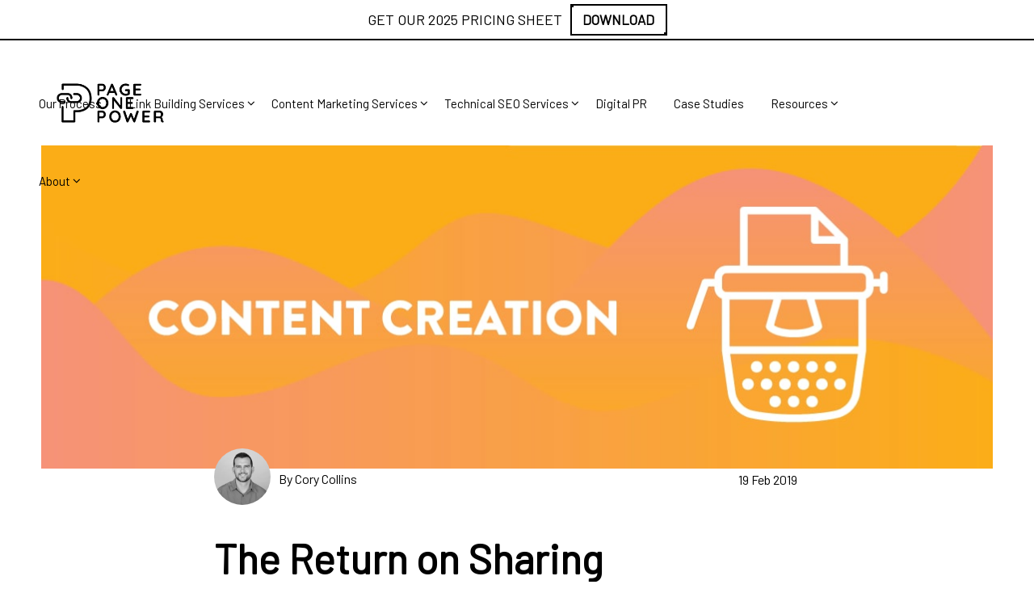

--- FILE ---
content_type: text/html; charset=UTF-8
request_url: https://www.pageonepower.com/linkarati/the-return-on-sharing-knowledge
body_size: 14441
content:
<!doctype html><!--[if lt IE 7]> <html class="no-js lt-ie9 lt-ie8 lt-ie7" lang="en-us" > <![endif]--><!--[if IE 7]>    <html class="no-js lt-ie9 lt-ie8" lang="en-us" >        <![endif]--><!--[if IE 8]>    <html class="no-js lt-ie9" lang="en-us" >               <![endif]--><!--[if gt IE 8]><!--><html class="no-js" lang="en-us"><!--<![endif]--><head>
    <meta charset="utf-8">
    <meta http-equiv="X-UA-Compatible" content="IE=edge,chrome=1">
    <meta name="author" content="Cory Collins">
    <meta name="description" content="SEO Strategist Cory Collins illustrates the importance of sharing SEO knowledge with clients and stakeholders with a story about one site's success.">
    <meta name="generator" content="HubSpot">
    <title>The Return on Sharing Knowledge</title>
    <link rel="shortcut icon" href="https://www.pageonepower.com/hubfs/P_%20Black-1.svg">
    
<meta name="viewport" content="width=device-width, initial-scale=1">

    
    <meta property="og:description" content="SEO Strategist Cory Collins illustrates the importance of sharing SEO knowledge with clients and stakeholders with a story about one site's success.">
    <meta property="og:title" content="The Return on Sharing Knowledge">
    <meta name="twitter:description" content="SEO Strategist Cory Collins illustrates the importance of sharing SEO knowledge with clients and stakeholders with a story about one site's success.">
    <meta name="twitter:title" content="The Return on Sharing Knowledge">

    

    
    <style>
a.cta_button{-moz-box-sizing:content-box !important;-webkit-box-sizing:content-box !important;box-sizing:content-box !important;vertical-align:middle}.hs-breadcrumb-menu{list-style-type:none;margin:0px 0px 0px 0px;padding:0px 0px 0px 0px}.hs-breadcrumb-menu-item{float:left;padding:10px 0px 10px 10px}.hs-breadcrumb-menu-divider:before{content:'›';padding-left:10px}.hs-featured-image-link{border:0}.hs-featured-image{float:right;margin:0 0 20px 20px;max-width:50%}@media (max-width: 568px){.hs-featured-image{float:none;margin:0;width:100%;max-width:100%}}.hs-screen-reader-text{clip:rect(1px, 1px, 1px, 1px);height:1px;overflow:hidden;position:absolute !important;width:1px}
</style>

<link rel="stylesheet" href="https://www.pageonepower.com/hubfs/hub_generated/module_assets/1/89454205013/1743025403604/module_ATOS_-_P1P_-_HelloBar-pricing-guide.min.css">
<link rel="stylesheet" href="https://www.pageonepower.com/hubfs/hub_generated/module_assets/1/102376242089/1743025422347/module_ATOS_-_Pillar_index_-_Blog_Pages_-_TS.min.css">
<link rel="stylesheet" href="https://www.pageonepower.com/hubfs/hub_generated/module_assets/1/89468748605/1748383725247/module_ATOS-P1P-modal-03-underlay.min.css">
    

    
<!--  Added by GoogleAnalytics4 integration -->
<script>
var _hsp = window._hsp = window._hsp || [];
window.dataLayer = window.dataLayer || [];
function gtag(){dataLayer.push(arguments);}

var useGoogleConsentModeV2 = true;
var waitForUpdateMillis = 1000;


if (!window._hsGoogleConsentRunOnce) {
  window._hsGoogleConsentRunOnce = true;

  gtag('consent', 'default', {
    'ad_storage': 'denied',
    'analytics_storage': 'denied',
    'ad_user_data': 'denied',
    'ad_personalization': 'denied',
    'wait_for_update': waitForUpdateMillis
  });

  if (useGoogleConsentModeV2) {
    _hsp.push(['useGoogleConsentModeV2'])
  } else {
    _hsp.push(['addPrivacyConsentListener', function(consent){
      var hasAnalyticsConsent = consent && (consent.allowed || (consent.categories && consent.categories.analytics));
      var hasAdsConsent = consent && (consent.allowed || (consent.categories && consent.categories.advertisement));

      gtag('consent', 'update', {
        'ad_storage': hasAdsConsent ? 'granted' : 'denied',
        'analytics_storage': hasAnalyticsConsent ? 'granted' : 'denied',
        'ad_user_data': hasAdsConsent ? 'granted' : 'denied',
        'ad_personalization': hasAdsConsent ? 'granted' : 'denied'
      });
    }]);
  }
}

gtag('js', new Date());
gtag('set', 'developer_id.dZTQ1Zm', true);
gtag('config', 'G-8KRL578KNS');
</script>
<script async src="https://www.googletagmanager.com/gtag/js?id=G-8KRL578KNS"></script>

<!-- /Added by GoogleAnalytics4 integration -->

<!--  Added by GoogleTagManager integration -->
<script>
var _hsp = window._hsp = window._hsp || [];
window.dataLayer = window.dataLayer || [];
function gtag(){dataLayer.push(arguments);}

var useGoogleConsentModeV2 = true;
var waitForUpdateMillis = 1000;



var hsLoadGtm = function loadGtm() {
    if(window._hsGtmLoadOnce) {
      return;
    }

    if (useGoogleConsentModeV2) {

      gtag('set','developer_id.dZTQ1Zm',true);

      gtag('consent', 'default', {
      'ad_storage': 'denied',
      'analytics_storage': 'denied',
      'ad_user_data': 'denied',
      'ad_personalization': 'denied',
      'wait_for_update': waitForUpdateMillis
      });

      _hsp.push(['useGoogleConsentModeV2'])
    }

    (function(w,d,s,l,i){w[l]=w[l]||[];w[l].push({'gtm.start':
    new Date().getTime(),event:'gtm.js'});var f=d.getElementsByTagName(s)[0],
    j=d.createElement(s),dl=l!='dataLayer'?'&l='+l:'';j.async=true;j.src=
    'https://www.googletagmanager.com/gtm.js?id='+i+dl;f.parentNode.insertBefore(j,f);
    })(window,document,'script','dataLayer','GTM-MDNQZ9');

    window._hsGtmLoadOnce = true;
};

_hsp.push(['addPrivacyConsentListener', function(consent){
  if(consent.allowed || (consent.categories && consent.categories.analytics)){
    hsLoadGtm();
  }
}]);

</script>

<!-- /Added by GoogleTagManager integration -->


<!-- Font Icons -->




<!-- Theme Foundation CSS Package DO NOT DELETE -->
<!-- disabled 3/10/2022-->


<!-- Google Tag Manager -->
<script>(function(w,d,s,l,i){w[l]=w[l]||[];w[l].push({'gtm.start':
new Date().getTime(),event:'gtm.js'});var f=d.getElementsByTagName(s)[0],
j=d.createElement(s),dl=l!='dataLayer'?'&l='+l:'';j.async=true;j.src=
'https://www.googletagmanager.com/gtm.js?id='+i+dl;f.parentNode.insertBefore(j,f);
})(window,document,'script','dataLayer','GTM-MSKBJKX');</script>
<!-- End Google Tag Manager -->


<!-- Ahrefs Audit Verification Code -->
<meta name="ahrefs-site-verification" content="74043a5432304870169d8a2e551b7f6fc73ce33571f9dac8203bbd294305ff77">

<script type="application/ld+json">
{
	"@context": "http://schema.org/",
	"@type": "Organization",
	"name": "Page One Power",
	"logo": "https://www.pageonepower.com/hubfs/P1P%20Logo%20Black.svg",
	"url": "https://www.pageonepower.com/",
	"address": {
		"@type": "PostalAddress",
		"streetAddress": "7154 W State St #325",
		"addressLocality": "Boise",
		"addressRegion": "Idaho",
		"postalCode": "83714",
		"addressCountry": "United States of America"
	},
	"sameAs": ["https://www.instagram.com/pageonepower", "https://www.linkedin.com/company/page-one-power/", "https://x.com/pageonepower"]
}
</script>

<script type="text/javascript" src="https://pixel.visitiq.io/vpixel.js">
</script>

<!-- Meta Pixel Code -->
<script>
!function(f,b,e,v,n,t,s)
{if(f.fbq)return;n=f.fbq=function(){n.callMethod?
n.callMethod.apply(n,arguments):n.queue.push(arguments)};
if(!f._fbq)f._fbq=n;n.push=n;n.loaded=!0;n.version='2.0';
n.queue=[];t=b.createElement(e);t.async=!0;
t.src=v;s=b.getElementsByTagName(e)[0];
s.parentNode.insertBefore(t,s)}(window, document,'script',
'https://connect.facebook.net/en_US/fbevents.js');
fbq('init', '1868742034007388');
fbq('track', 'PageView');
</script>
<noscript>&lt;img  height="1" width="1" style="display:none" src="https://www.facebook.com/tr?id=1868742034007388&amp;amp;ev=PageView&amp;amp;noscript=1"&gt;</noscript>
<!-- End Meta Pixel Code -->
<meta property="og:image" content="https://www.pageonepower.com/hubfs/Blog%20Category%20Images%202020/Content-Creation-1180x400.jpg">
<meta property="og:image:width" content="1181">
<meta property="og:image:height" content="401">

<meta name="twitter:image" content="https://www.pageonepower.com/hubfs/Blog%20Category%20Images%202020/Content-Creation-1180x400.jpg">


<meta property="og:url" content="https://www.pageonepower.com/linkarati/the-return-on-sharing-knowledge">
<meta name="twitter:card" content="summary_large_image">
<meta name="twitter:creator" content="@coryrcollins">

<link rel="canonical" href="https://www.pageonepower.com/linkarati/the-return-on-sharing-knowledge">
<style>
</style>
<meta property="og:type" content="article">
<link rel="alternate" type="application/rss+xml" href="https://www.pageonepower.com/linkarati/rss.xml">
<meta name="twitter:domain" content="www.pageonepower.com">
<meta name="twitter:site" content="@pageonepower">
<script src="//platform.linkedin.com/in.js" type="text/javascript">
    lang: en_US
</script>

<meta http-equiv="content-language" content="en-us">
<link rel="stylesheet" href="//7052064.fs1.hubspotusercontent-na1.net/hubfs/7052064/hub_generated/template_assets/DEFAULT_ASSET/1767723259071/template_layout.min.css">


<link rel="stylesheet" href="https://www.pageonepower.com/hubfs/hub_generated/template_assets/1/28407299395/1743028980255/template_atos-main-blog.css">




<script type="application/ld+json">
{
  "@context": "http://schema.org",
  "@graph": [
    {
      "@type": "Article",
      "headline": "The Return on Sharing Knowledge",
      "description": "SEO Strategist Cory Collins illustrates the importance of sharing SEO knowledge with clients and stakeholders with a story about one site's success.",
      "url": "https://www.pageonepower.com/linkarati/the-return-on-sharing-knowledge",
      "mainEntityOfPage": {
        "@type": "WebPage",
        "@id": "https://www.pageonepower.com/linkarati/the-return-on-sharing-knowledge"
      },
      "image": "https://452923.fs1.hubspotusercontent-na1.net/hubfs/452923/Blog%20Category%20Images%202020/Content-Creation-1180x400.jpg",
      "author": {
        "@type": "Person",
        "name": "Cory Collins",
        "url": "https://www.pageonepower.com/linkarati/author/cory-collins"
      },
      "datePublished": "2019-02-18",
      "dateModified": "2022-03-30",
      "publisher": {
        "@type": "Organization",
        "name": "Page One Power",
        "logo": {
          "@type": "ImageObject",
          "url": "https://www.pageonepower.com/hubfs/P1P%20Logo%20Black.svg",
          "width": "60",
          "height": "60"
        }
      }
    }
  ]
}
</script>

</head>
<body class="   hs-content-id-69864704269 hs-blog-post hs-content-path-linkarati-the-return-on-sharing-knowledge hs-content-name-the-return-on-sharing-knowledge hs-blog-name-page-one-blog hs-blog-id-2422860127" style="">
<!--  Added by GoogleTagManager integration -->
<noscript><iframe src="https://www.googletagmanager.com/ns.html?id=GTM-MDNQZ9" height="0" width="0" style="display:none;visibility:hidden"></iframe></noscript>

<!-- /Added by GoogleTagManager integration -->

    <div class="header-container-wrapper">
    <div class="header-container container-fluid">

<div class="row-fluid-wrapper row-depth-1 row-number-1 ">
<div class="row-fluid ">
<div class="span12 widget-span widget-type-global_group " style="" data-widget-type="global_group" data-x="0" data-w="12">
<div class="" data-global-widget-path="generated_global_groups/30021289184.html"><div class="row-fluid-wrapper row-depth-1 row-number-1 ">
<div class="row-fluid ">
<div id="mainMenu" class="span12 widget-span widget-type-cell menu-wrapper" style="" data-widget-type="cell" data-x="0" data-w="12">

<div class="row-fluid-wrapper row-depth-1 row-number-2 ">
<div class="row-fluid ">
<div class="span12 widget-span widget-type-cell menu-container" style="" data-widget-type="cell" data-x="0" data-w="12">

<div class="row-fluid-wrapper row-depth-1 row-number-3 ">
<div class="row-fluid ">
<div class="span12 widget-span widget-type-custom_widget " style="" data-widget-type="custom_widget" data-x="0" data-w="12">
<div id="hs_cos_wrapper_module_1731644124924164" class="hs_cos_wrapper hs_cos_wrapper_widget hs_cos_wrapper_type_module" style="" data-hs-cos-general-type="widget" data-hs-cos-type="module"><div class="hello-bar-01">
  <div class="bar">
    <div class="cta">
      <span class="cta-text">GET OUR 2025 PRICING SHEET</span>
      <button class="button-modal-01 btn-68">DOWNLOAD</button>
    </div>
  </div></div>

</div><!--end widget-span -->
</div><!--end row-->
</div><!--end row-wrapper -->

<div class="row-fluid-wrapper row-depth-1 row-number-4 ">
<div class="row-fluid ">
<div class="span2 widget-span widget-type-logo logo-default c-logo w-nav-brand" style="" data-widget-type="logo" data-x="0" data-w="2">
<div class="cell-wrapper layout-widget-wrapper">
<span id="hs_cos_wrapper_module_1559838634780507" class="hs_cos_wrapper hs_cos_wrapper_widget hs_cos_wrapper_type_logo" style="" data-hs-cos-general-type="widget" data-hs-cos-type="logo"><a href="https://www.pageonepower.com/" id="hs-link-module_1559838634780507" style="border-width:0px;border:0px;"><img src="https://www.pageonepower.com/hs-fs/hubfs/P1P%20Logo%20Black.svg.png?width=500&amp;height=208&amp;name=P1P%20Logo%20Black.svg.png" class="hs-image-widget " height="208" style="height: auto;width:500px;border-width:0px;border:0px;" width="500" alt="P1P Logo Black.svg" title="P1P Logo Black.svg" srcset="https://www.pageonepower.com/hs-fs/hubfs/P1P%20Logo%20Black.svg.png?width=250&amp;height=104&amp;name=P1P%20Logo%20Black.svg.png 250w, https://www.pageonepower.com/hs-fs/hubfs/P1P%20Logo%20Black.svg.png?width=500&amp;height=208&amp;name=P1P%20Logo%20Black.svg.png 500w, https://www.pageonepower.com/hs-fs/hubfs/P1P%20Logo%20Black.svg.png?width=750&amp;height=312&amp;name=P1P%20Logo%20Black.svg.png 750w, https://www.pageonepower.com/hs-fs/hubfs/P1P%20Logo%20Black.svg.png?width=1000&amp;height=416&amp;name=P1P%20Logo%20Black.svg.png 1000w, https://www.pageonepower.com/hs-fs/hubfs/P1P%20Logo%20Black.svg.png?width=1250&amp;height=520&amp;name=P1P%20Logo%20Black.svg.png 1250w, https://www.pageonepower.com/hs-fs/hubfs/P1P%20Logo%20Black.svg.png?width=1500&amp;height=624&amp;name=P1P%20Logo%20Black.svg.png 1500w" sizes="(max-width: 500px) 100vw, 500px"></a></span></div><!--end layout-widget-wrapper -->
</div><!--end widget-span -->
<div class="span10 widget-span widget-type-menu custom-menu-primary" style="" data-widget-type="menu" data-x="2" data-w="10">
<div class="cell-wrapper layout-widget-wrapper">
<span id="hs_cos_wrapper_module_1559838634780508" class="hs_cos_wrapper hs_cos_wrapper_widget hs_cos_wrapper_type_menu" style="" data-hs-cos-general-type="widget" data-hs-cos-type="menu"><div id="hs_menu_wrapper_module_1559838634780508" class="hs-menu-wrapper active-branch flyouts hs-menu-flow-horizontal" role="navigation" data-sitemap-name="default" data-menu-id="6202646736" aria-label="Navigation Menu">
 <ul role="menu" class="active-branch">
  <li class="hs-menu-item hs-menu-depth-1" role="none"><a href="https://www.pageonepower.com/process" role="menuitem">Our Process</a></li>
  <li class="hs-menu-item hs-menu-depth-1 hs-item-has-children" role="none"><a href="https://www.pageonepower.com/link-building-service" aria-haspopup="true" aria-expanded="false" role="menuitem">Link Building Services</a>
   <ul role="menu" class="hs-menu-children-wrapper">
    <li class="hs-menu-item hs-menu-depth-2" role="none"><a href="https://www.pageonepower.com/custom-link-building" role="menuitem">Custom Link Building</a></li>
    <li class="hs-menu-item hs-menu-depth-2" role="none"><a href="https://www.pageonepower.com/agency-partnerships" role="menuitem">White Label Services</a></li>
    <li class="hs-menu-item hs-menu-depth-2" role="none"><a href="https://www.pageonepower.com/enterprise-link-building-services-page-one-power" role="menuitem">Enterprise Solution</a></li>
    <li class="hs-menu-item hs-menu-depth-2" role="none"><a href="https://www.pageonepower.com/search-engine-optimization-consulting-services" role="menuitem">SEO Consulting Services</a></li>
    <li class="hs-menu-item hs-menu-depth-2" role="none"><a href="https://www.pageonepower.com/seo-services" role="menuitem">SEO Services</a></li>
   </ul></li>
  <li class="hs-menu-item hs-menu-depth-1 hs-item-has-children" role="none"><a href="https://www.pageonepower.com/content-marketing-services" aria-haspopup="true" aria-expanded="false" role="menuitem">Content Marketing Services</a>
   <ul role="menu" class="hs-menu-children-wrapper">
    <li class="hs-menu-item hs-menu-depth-2" role="none"><a href="https://www.pageonepower.com/linkable-content" role="menuitem">Linkable Assets</a></li>
    <li class="hs-menu-item hs-menu-depth-2" role="none"><a href="https://www.pageonepower.com/keyword-focused-content" role="menuitem">Keyword Focused Content</a></li>
    <li class="hs-menu-item hs-menu-depth-2" role="none"><a href="https://www.pageonepower.com/advanced-technical-content" role="menuitem">Advanced Technical Content</a></li>
    <li class="hs-menu-item hs-menu-depth-2" role="none"><a href="https://www.pageonepower.com/keyword-research-services" role="menuitem">Keyword Research Services</a></li>
   </ul></li>
  <li class="hs-menu-item hs-menu-depth-1 hs-item-has-children" role="none"><a href="https://www.pageonepower.com/technical-seo-products" aria-haspopup="true" aria-expanded="false" role="menuitem">Technical SEO Services</a>
   <ul role="menu" class="hs-menu-children-wrapper">
    <li class="hs-menu-item hs-menu-depth-2" role="none"><a href="https://www.pageonepower.com/seo-auditing-services" role="menuitem">Technical SEO Audit</a></li>
    <li class="hs-menu-item hs-menu-depth-2" role="none"><a href="https://www.pageonepower.com/on-page-optimizations" role="menuitem">On-Page SEO</a></li>
    <li class="hs-menu-item hs-menu-depth-2" role="none"><a href="https://www.pageonepower.com/internal-linking-optimization" role="menuitem">Internal Linking</a></li>
    <li class="hs-menu-item hs-menu-depth-2" role="none"><a href="https://www.pageonepower.com/schema-markup-optimization" role="menuitem">Schema Markup</a></li>
    <li class="hs-menu-item hs-menu-depth-2" role="none"><a href="https://www.pageonepower.com/crawl-optimization" role="menuitem">Crawl Optimization</a></li>
   </ul></li>
  <li class="hs-menu-item hs-menu-depth-1" role="none"><a href="https://www.pageonepower.com/digital-pr-services" role="menuitem">Digital PR</a></li>
  <li class="hs-menu-item hs-menu-depth-1" role="none"><a href="https://www.pageonepower.com/seo-case-studies" role="menuitem">Case Studies</a></li>
  <li class="hs-menu-item hs-menu-depth-1 hs-item-has-children active-branch" role="none"><a href="javascript:;" aria-haspopup="true" aria-expanded="false" role="menuitem">Resources</a>
   <ul role="menu" class="hs-menu-children-wrapper active-branch">
    <li class="hs-menu-item hs-menu-depth-2" role="none"><a href="https://www.pageonepower.com/enterprise-seo-guide" role="menuitem">Enterprise SEO Guide</a></li>
    <li class="hs-menu-item hs-menu-depth-2" role="none"><a href="https://www.pageonepower.com/google-ranking-factors" role="menuitem">Google's Ranking Factors</a></li>
    <li class="hs-menu-item hs-menu-depth-2" role="none"><a href="https://www.pageonepower.com/keyword-research-guide" role="menuitem">Keyword Research Guide</a></li>
    <li class="hs-menu-item hs-menu-depth-2" role="none"><a href="https://www.pageonepower.com/link-building-book" role="menuitem">Link Building ebook</a></li>
    <li class="hs-menu-item hs-menu-depth-2" role="none"><a href="https://www.pageonepower.com/link-building-guide" role="menuitem">Link Building Guide</a></li>
    <li class="hs-menu-item hs-menu-depth-2" role="none"><a href="https://www.pageonepower.com/linkarati/seo-audit" role="menuitem">SEO Audit Guide</a></li>
    <li class="hs-menu-item hs-menu-depth-2" role="none"><a href="https://www.pageonepower.com/find-best-seo-company" role="menuitem">SEO Buyer's Guide</a></li>
    <li class="hs-menu-item hs-menu-depth-2 active active-branch" role="none"><a href="https://www.pageonepower.com/linkarati" role="menuitem">Blog</a></li>
    <li class="hs-menu-item hs-menu-depth-2" role="none"><a href="https://www.pageonepower.com/search-glossary" role="menuitem">Glossary</a></li>
    <li class="hs-menu-item hs-menu-depth-2" role="none"><a href="https://www.pageonepower.com/seo-on-demand" role="menuitem">SEO On Demand</a></li>
    <li class="hs-menu-item hs-menu-depth-2" role="none"><a href="https://www.pageonepower.com/cost-effective-seo-strategies-for-nonprofits-page-one-power" role="menuitem">Nonprofit Guide To SEO</a></li>
   </ul></li>
  <li class="hs-menu-item hs-menu-depth-1 hs-item-has-children" role="none"><a href="https://www.pageonepower.com/about-us" aria-haspopup="true" aria-expanded="false" role="menuitem">About</a>
   <ul role="menu" class="hs-menu-children-wrapper">
    <li class="hs-menu-item hs-menu-depth-2" role="none"><a href="https://www.pageonepower.com/contact" role="menuitem">Contact Us</a></li>
    <li class="hs-menu-item hs-menu-depth-2" role="none"><a href="https://www.pageonepower.com/careers" role="menuitem">Careers</a></li>
   </ul></li>
 </ul>
</div></span></div><!--end layout-widget-wrapper -->
</div><!--end widget-span -->
</div><!--end row-->
</div><!--end row-wrapper -->

</div><!--end widget-span -->
</div><!--end row-->
</div><!--end row-wrapper -->

</div><!--end widget-span -->
</div><!--end row-->
</div><!--end row-wrapper -->
</div>
</div><!--end widget-span -->
</div><!--end row-->
</div><!--end row-wrapper -->

    </div><!--end header -->
</div><!--end header wrapper -->

<div class="body-container-wrapper">
    <div class="body-container container-fluid">

<div class="row-fluid-wrapper row-depth-1 row-number-1 ">
<div class="row-fluid ">
<div class="span12 widget-span widget-type-custom_widget " style="" data-widget-type="custom_widget" data-x="0" data-w="12">
<div id="hs_cos_wrapper_module_167632514625073" class="hs_cos_wrapper hs_cos_wrapper_widget hs_cos_wrapper_type_module" style="" data-hs-cos-general-type="widget" data-hs-cos-type="module"><div style="display:none;">
  <div id="trigger-animation" class="c-pillar-content-block" style="display:none;">
    <h4 class="c-content-table-head">Table of Contents</h4>
    
    <a href="#sectionone" class="c-link-footer anchor-tag c-tab__link w-inline-block w-tab-link ">Client comes first</a><br>
    
    <a href="#sectionone" class="c-link-footer anchor-tag c-tab__link w-inline-block w-tab-link ">Client comes first</a><br>
    
    <a href="#sectionone" class="c-link-footer anchor-tag c-tab__link w-inline-block w-tab-link ">Client comes first</a><br>
    
    <a href="#sectionone" class="c-link-footer anchor-tag c-tab__link w-inline-block w-tab-link ">Client comes first</a><br>
    
    <a href="#sectionone" class="c-link-footer anchor-tag c-tab__link w-inline-block w-tab-link ">Client comes first</a><br>
    
    <a href="#sectionone" class="c-link-footer anchor-tag c-tab__link w-inline-block w-tab-link ">Client comes first</a><br>
    
    <a href="#sectionone" class="c-link-footer anchor-tag c-tab__link w-inline-block w-tab-link ">Client comes first</a><br>
    
    <a href="#sectionone" class="c-link-footer anchor-tag c-tab__link w-inline-block w-tab-link ">Client comes first</a><br>
    
  </div>


  <div id="stickyTab" class="table-of-contents-block-wrapper">
    <div class="c-interaction-block-table-contents">
      <div class="c-text-table-of-contents">Table of Contents</div>
      <div class="c-icon-table-of-contents open tab-toggle"></div>
      <div class="c-icon-table-of-contents close tab-toggle"></div>
    </div>
    <div class="c-content-wrapper-table-contents">

      
      <div class="c-text-link-wrapper table-of-contents">
        <div lass="c-sidebar-bg-slide-out"></div>
        <a href="#sectionone" class="c-text-link-table-contents">Client comes first</a>
      </div>
      
      <div class="c-text-link-wrapper table-of-contents">
        <div lass="c-sidebar-bg-slide-out"></div>
        <a href="#sectionone" class="c-text-link-table-contents">Client comes first</a>
      </div>
      
      <div class="c-text-link-wrapper table-of-contents">
        <div lass="c-sidebar-bg-slide-out"></div>
        <a href="#sectionone" class="c-text-link-table-contents">Client comes first</a>
      </div>
      
      <div class="c-text-link-wrapper table-of-contents">
        <div lass="c-sidebar-bg-slide-out"></div>
        <a href="#sectionone" class="c-text-link-table-contents">Client comes first</a>
      </div>
      
      <div class="c-text-link-wrapper table-of-contents">
        <div lass="c-sidebar-bg-slide-out"></div>
        <a href="#sectionone" class="c-text-link-table-contents">Client comes first</a>
      </div>
      
      <div class="c-text-link-wrapper table-of-contents">
        <div lass="c-sidebar-bg-slide-out"></div>
        <a href="#sectionone" class="c-text-link-table-contents">Client comes first</a>
      </div>
      
      <div class="c-text-link-wrapper table-of-contents">
        <div lass="c-sidebar-bg-slide-out"></div>
        <a href="#sectionone" class="c-text-link-table-contents">Client comes first</a>
      </div>
      
      <div class="c-text-link-wrapper table-of-contents">
        <div lass="c-sidebar-bg-slide-out"></div>
        <a href="#sectionone" class="c-text-link-table-contents">Client comes first</a>
      </div>
       
    </div>
  </div>
</div></div>

</div><!--end widget-span -->
</div><!--end row-->
</div><!--end row-wrapper -->

<div class="row-fluid-wrapper row-depth-1 row-number-2 ">
<div class="row-fluid ">
<div class="span12 widget-span widget-type-cell " style="" data-widget-type="cell" data-x="0" data-w="12">

<div class="row-fluid-wrapper row-depth-1 row-number-3 ">
<div class="row-fluid ">
<div class="span12 widget-span widget-type-custom_widget " style="" data-widget-type="custom_widget" data-x="0" data-w="12">
<div id="hs_cos_wrapper_module_151456960811572" class="hs_cos_wrapper hs_cos_wrapper_widget hs_cos_wrapper_type_module widget-type-blog_content" style="" data-hs-cos-general-type="widget" data-hs-cos-type="module">
    <div class="ts-blogPost-noborder o-section u-m--left-right">
<div class="c-spacer c-spacer--large"></div>
<div class="ts-blogPost-banner c-blog-internal-img" style="background-image:url('https://www.pageonepower.com/hubfs/Blog%20Category%20Images%202020/Content-Creation-1180x400.jpg')">
<div class="spacer"></div>
</div>
</div>  
<div class="c-hero__inner"></div>
<div class="ts-blogPost-body o-container w-container page-center">
<div class="ts-blogPost-head o-container__item u-np">
<div class="ts-blogPost-avatar w-clearfix">
<div class="ts-blogAuthImg-mob c-blog-author-img" style="background-image:url('https://www.pageonepower.com/hubfs/Cory_blog_images/Cory_Collins_thumbnail.jpg')"></div>
<div class="c-blog-author-text">By Cory Collins</div>
<div class="ts-moveDate">19 Feb 2019</div>
</div>
<h1 class="ts-blogPost-heading c-heading"><span id="hs_cos_wrapper_name" class="hs_cos_wrapper hs_cos_wrapper_meta_field hs_cos_wrapper_type_text" style="" data-hs-cos-general-type="meta_field" data-hs-cos-type="text">The Return on Sharing Knowledge</span></h1>
<p id="hubspot-topic_data">
</p><div class="ts-iconMarg c-social-icon fa fa-plus"></div>
<a class="topic-link" href="https://www.pageonepower.com/linkarati/topic/content-marketing">Content Marketing</a>
<p></p>
<div class="c-spacer c-spacer--medium"></div>
</div>
<div class="o-section">
<div class="ts-blogPost-body o-container w-container page-center post-body">
<div class="ts-blogPost-width o-container__item u-container--w-large">
<div class="c-paragraph"><span id="hs_cos_wrapper_post_body" class="hs_cos_wrapper hs_cos_wrapper_meta_field hs_cos_wrapper_type_rich_text" style="" data-hs-cos-general-type="meta_field" data-hs-cos-type="rich_text"><p><img src="https://www.pagesseomagazine.com/hs-fs/hubfs/SharingKnowledge_1024x512.jpg?width=780&amp;name=SharingKnowledge_1024x512.jpg" alt="SharingKnowledge_1024x512" width="780" srcset="https://www.pagesseomagazine.com/hs-fs/hubfs/SharingKnowledge_1024x512.jpg?width=390&amp;name=SharingKnowledge_1024x512.jpg 390w, https://www.pagesseomagazine.com/hs-fs/hubfs/SharingKnowledge_1024x512.jpg?width=780&amp;name=SharingKnowledge_1024x512.jpg 780w, https://www.pagesseomagazine.com/hs-fs/hubfs/SharingKnowledge_1024x512.jpg?width=1170&amp;name=SharingKnowledge_1024x512.jpg 1170w, https://www.pagesseomagazine.com/hs-fs/hubfs/SharingKnowledge_1024x512.jpg?width=1560&amp;name=SharingKnowledge_1024x512.jpg 1560w, https://www.pagesseomagazine.com/hs-fs/hubfs/SharingKnowledge_1024x512.jpg?width=1950&amp;name=SharingKnowledge_1024x512.jpg 1950w, https://www.pagesseomagazine.com/hs-fs/hubfs/SharingKnowledge_1024x512.jpg?width=2340&amp;name=SharingKnowledge_1024x512.jpg 2340w" sizes="(max-width: 780px) 100vw, 780px" loading="lazy">&nbsp;<span>Measurability is an oft-repeated buzzword in digital marketing. The ability to discreetly measure the impact and success of our work, and even ROI, is the differentiator we love to tout over our more traditional marketing brethren.</span></p>
<!--more--><p><span>Everything can and should be measured. Right?</span></p>
<p><span>In SEO this takes many forms: tracking website changes, links built, keyword rankings, position fluctuations, clicks, impressions, CTR, organic pageviews, sessions, users. Time on page, pages per session, scroll depth, goal completions...and on and on the list goes.</span></p>
<p><span>The truth is, this much data can be more noise than signal. Data overload leads to short term and short-sighted decisions. It becomes a race to make the data move in the way we predict and want, with goals and KPIs chased fervently instead of investing in long-term, business-impacting change.</span></p>
<p><span>I love data-backed decisions just as much as everyone else in the industry, but often times the most optimal changes within a business won’t be the ones that effect KPIs the fastest.</span></p>
<p><span>The work I love the most, the work that brings me the most personal satisfaction and joy, is affecting meaningful change within an organization.</span></p>
<p><span>As an agency — often perceived as a partner at best, or a vendor at worst — change is rarely done through the work we execute ourselves. It’s achieved through great communication, clear consultation, well-documented work, and ongoing education. My goal is always to help a client internally achieve meaningful, institutional growth and empower them to succeed in search on their own, without oversight.</span></p>
<p><span>This is one such story.</span></p>
<h2><span>The Background</span></h2>
<p><span>In October 2017, the strategy department of Page One Power was retained by a client who had launched six months prior in the finance niche and was struggling to find a foothold.</span></p>
<p><span>We were helping build links back to their site, but they were struggling to see the results they expected and needed.</span></p>
<p><span>The client had identified organic search as a primary channel for growth and audience development, yet were only somewhat successful in creating content that stuck within a SERP. After analysis, it was clear success was haphazard and a result of quality work accidentally targeting a SERP well, as opposed to strategically targeting specific SERPs with good work. They were producing 50 pages per month, with roughly 250 pages already published. Despite this, virtually all organic search traffic went to a handful of pages, ranking for terms only somewhat-relevant to their goals.</span></p>
<p><span>The client had thorough — really, really thorough — audience research with a primary topic of focus, complete with well-developed personas across multiple demographics to ensure audience value in every piece they created. And the content was quality. Nothing was thin, off-topic, or lacking in audience value.</span></p>
<p><span>The issue was that the content was broad and generalized, with little research to identify keyword themes, searcher intent, ranking competitors, or any of the other typical work that goes into creating optimized content to rank for a desired SERP.</span></p>
<p><i><span>Disclaimer:</span></i><span>&nbsp;</span><i><span>I often say “rank for a desired SERP”, but what I really mean is an entire category of keywords, both long tail and head term, with the most competitive SERP representing the entire category of keywords. Basically, if you can rank for the most competitive head term, you should rank well for the rest of the keyword variations and themes with decent on-page optimization.</span></i></p>
<p><span>After interviewing the client and reviewing goals, expectations, and work-to-date, the partnership proved promising: they had the budget for a long-term campaign, belief in search as a channel, and a willingness to invest in quality content.</span></p>
<p><span>Despite this, long-term success wasn’t certain.</span></p>
<p><span>The financial space is extremely, extremely competitive. And not just for the obvious terms surrounding credit cards, personal loans, mortgage calculators, debt consolidation, financial planning, etc. Even outside these head terms, there are many different sites and organizations invested in creating quality content at scale, with the intent to answer nearly any question a person might have. And these are large, established, and dominant brands such as The Balance, NerdWallet, Investopedia, Credit Karma, and more.</span></p>
<p><span>The client was aware of the inherent challenge within the niche, and willing to invest the time, energy, and resources necessary. Expectations were reasonable, but they needed a clear strategy to find a foothold in search. Specifically, they needed to demonstrate an ability to rank in relevant SERPs and grow traffic month-over-month, or continued investment would be at risk. The runway to success wasn’t forever.</span></p>
<p><span>Their mistake was simple: they failed to consider how the pages they were creating would be found within search, and had only focused on their personas and audience. They needed to &nbsp;better understand searcher behavior, and identify winnable SERPs where existing content ranking for relevant searches could be displaced.</span></p>
<p><span>This was the institutional change I sought to affect.</span></p>
<h2><span>The Change</span></h2>
<p><span>Page One Power specializes in link building through manual promotion and content creation. We also offer keyword research, technical SEO, and content audits. The client contracted Page One Power with two specific goals:</span></p>
<ol>
<li><span>Improve their content strategy to more consistently create pages that would rank for meaningful keywords and drive traffic.</span></li>
<li><span>Create a systematic approach to identify which pages were best suited for link building and which pages were most likely to need links in order to earn rankings and traffic.</span></li>
</ol>
<p><span>Content quality wasn’t the issue; they were struggling to produce content that targeted a specific keyword and query with a realistic chance to rank.</span></p>
<p><span>I see it often in my work with clients: a team of savvy content creators lack the SEO insight to successfully create content that ranks. The mistake is the level of detail and granularity of the content — it’s overgeneralized, with the expectation that “understanding an audience” means you simply add a keyword, and you then have content that will rank.</span></p>
<p><span>The truth is, search content requires research before creation. It’s important to identify a top-level keyword to target, the natural variation and themes involved, which domains currently rank, how the pages are formatted, the overall quality of the information, what topics they cover, whether or not they miss a piece of searcher intent, and how many links are involved. Basically, the goal is to find a gap in terms of information offered to searchers, create a better page than currently exists, and determine how many links are needed to reasonably expect to rank.</span></p>
<p><span>For example, the client had consistently plugged [credit score] into their Yoast SEO plugin, even though they knew it was beyond their means, but hadn’t looked at more granular and modified versions. They were aiming each page at the same head term, rather than answering distinct and exact-match queries.</span></p>
<p><span>Despite the validity of the topic, they had no reasonable opportunity to rank for [credit score] in the short term, nor did it make sense to create multiple (20 or so) pages that all theoretically target the head term [credit score]. Sure, in practice they were targeting variations and modified versions of the term — but to them, their page was most relevant to the head term [credit score].</span></p>
<p><span>My plan was straightforward:</span></p>
<ol>
<li><span>Perform a content audit to analyze existing content.</span></li>
<li><span>Present the content audit to the client’s head of content (HoC) and train him on SEO and keyword research.</span></li>
<li><span>Optimize existing pages using the content audit with the HoC.</span></li>
<li><span>Work personally with the HoC on the next wave of content planning to identify winnable SERPs.</span></li>
<li><span>Continue to run a monthly content audit (maintenance) and work with HoC to ensure continued success and education.</span></li>
<li><span>Occasionally research and hand-deliver opportunities to ensure continued growth and education.</span></li>
</ol>
<p><span>The first step was simple: I performed a content audit and worked with the client to analyze which pages were successful, which pages missed the mark, and which pages were close, but used the wrong keywords. I presented the analysis so they understood why certain pages were successful, why others were not, and how to optimize existing pages to improve.</span></p>
<p><span>Next, I helped the head of content work through revisions of existing content, with the intent to improve their targeting and optimization for terms they were almost ranking on page one. Although the revisions were only somewhat successful, it was an extremely valuable moment in helping their head of content truly understand keyword research and its role in content designed for search.</span></p>
<p><span>I worked through the plan and documentation with the head of content, but I wanted the client to be invested and understand&nbsp;</span><i><span>why</span></i><span>&nbsp;</span><span>we were making specific changes so everyone could better understand the difference between targeted, optimized content and well-written, unoptimized content.</span></p>
<p><span>They went back through and performed the keyword research necessary to optimize the pages for the correct keyword themes and variations.</span></p>
<p><span>Lastly, I put the content audit in maintenance mode, meaning I continued to pull data for content performance month-over-month for new and existing pages, meeting with the head of content to review performance once per month. Within the process I would occasionally uncover an opportunity myself (digging through Search Console and competitor content), and I delivered those opportunities in our monthly meeting.</span></p>
<h2><span>The Results</span></h2>
<p><span>The client went from struggling in search to consistently making search-focused content able to rank very well for their intended keywords.</span></p>
<p><span>Within two months, they evolved from performing the barest of keyword research that grasped at unattainable head terms, to performing deep keyword research which identified topical clusters and gaps in SERPs. Their content consistently answered granular questions immediately and provided deeper, additional context below.</span></p>
<p><span>They’ve been a tremendous partner and I’m exceedingly humbled to see their continued growth. We’re working on a new phase of strategy now, and without a doubt the most pride I take isn’t the ROI of our services, the keywords they rank well for, or even the up-and-to-the-right organic traffic growth on the website.</span></p>
<p><span>I’m most proud of the internal growth and improvement their own organization attained, and the fact that if I were to walk away now they could easily carry on creating content that drives organic traffic. I’ve done more than deliver excellent work: I’ve helped them create an excellent system to achieve repeatable success.</span></p>
<p><span>Optimization is at my very heart, and it’s much more optimal to teach others than to do the work for them. That’s how true growth is achieved.</span></p>
<p><span>The organic traffic is fun to look at, though.</span></p>
<p><img src="https://www.pagesseomagazine.com/hs-fs/hubfs/Imported_Blog_Media/corycollins-1024x391.png?width=1024&amp;height=391&amp;name=corycollins-1024x391.png" alt="Organic Traffic Chart" width="1024" height="391" srcset="https://www.pagesseomagazine.com/hs-fs/hubfs/Imported_Blog_Media/corycollins-1024x391.png?width=512&amp;height=196&amp;name=corycollins-1024x391.png 512w, https://www.pagesseomagazine.com/hs-fs/hubfs/Imported_Blog_Media/corycollins-1024x391.png?width=1024&amp;height=391&amp;name=corycollins-1024x391.png 1024w, https://www.pagesseomagazine.com/hs-fs/hubfs/Imported_Blog_Media/corycollins-1024x391.png?width=1536&amp;height=587&amp;name=corycollins-1024x391.png 1536w, https://www.pagesseomagazine.com/hs-fs/hubfs/Imported_Blog_Media/corycollins-1024x391.png?width=2048&amp;height=782&amp;name=corycollins-1024x391.png 2048w, https://www.pagesseomagazine.com/hs-fs/hubfs/Imported_Blog_Media/corycollins-1024x391.png?width=2560&amp;height=978&amp;name=corycollins-1024x391.png 2560w, https://www.pagesseomagazine.com/hs-fs/hubfs/Imported_Blog_Media/corycollins-1024x391.png?width=3072&amp;height=1173&amp;name=corycollins-1024x391.png 3072w" sizes="(max-width: 1024px) 100vw, 1024px" loading="lazy"></p></span></div>
<div class="ts-blogPost-related">
<div class="ts-blogPost-relatedHeader">Popular Related Posts</div>
<span id="hs_cos_wrapper_" class="hs_cos_wrapper hs_cos_wrapper_widget hs_cos_wrapper_type_related_blog_posts" style="" data-hs-cos-general-type="widget" data-hs-cos-type="related_blog_posts">
<div class="related-post-items">
<div class="title"><a href="https://www.pageonepower.com/linkarati/what-is-technical-seo-checklist">What is Technical SEO - Tips and Best Practices</a></div>
<div class="post-body clearfix">
</div>
</div>
<div class="related-post-items">
<div class="title"><a href="https://www.pageonepower.com/linkarati/tips-seo-image-optimization">6 Tips for SEO Image Optimization</a></div>
<div class="post-body clearfix">
</div>
</div>
<div class="related-post-items">
<div class="title"><a href="https://www.pageonepower.com/linkarati/different-industries-seo-strategies-part-three">Different Industries, Different SEO Strategies (Part Three)</a></div>
<div class="post-body clearfix">
</div>
</div>
</span>
</div>
<div class="container w-container page-center">  
<div class="ts-blogSubscribe-postpage">
<script type="text/javascript" src="//js.hsforms.net/forms/v2.js" charset="utf-8"></script>
<script>
hbspt.forms.create({
portalId: "452923",
formId: "12863684-d6e8-44da-a48c-f155e38c25c9"
});
</script>
</div>
</div>
</div>
</div>
</div>
</div>

</div><!--end widget-span -->
</div><!--end row-->
</div><!--end row-wrapper -->

</div><!--end widget-span -->
</div><!--end row-->
</div><!--end row-wrapper -->

<div class="row-fluid-wrapper row-depth-1 row-number-4 ">
<div class="row-fluid ">
<div class="span12 widget-span widget-type-custom_widget " style="" data-widget-type="custom_widget" data-x="0" data-w="12">
<div id="hs_cos_wrapper_module_1550839537776388" class="hs_cos_wrapper hs_cos_wrapper_widget hs_cos_wrapper_type_module" style="" data-hs-cos-general-type="widget" data-hs-cos-type="module"><div class="o-section u-border-top blg-post-auth">
    <div class="ts-blogPost-body o-container py13 w-container page-center">
        <div class="ts-authProf-width o-container__item u-container--w-large">
                <div class="ts-blogPost-authimg c-blog-author-img internal-img" style="background-image:url('https://www.pageonepower.com/hubfs/Cory_blog_images/Cory_Collins_thumbnail.jpg')"></div>
                
            <div class="c-author-bio">
              <div class="ts-blogPost-authtxt c-blog-author-text internal-text">Cory Collins</div><br>
                <p class="ts-authorBio c-paragraph">Cory Collins is the Business Development Manager at Page One Power and has been with the agency since 2012. Cory is an SEO strategist, writer, runner, and outdoor enthusiast residing in Boise, Idaho, with his wife, daughter, and (too) many pets.
                    <br>
                  <br>
                </p>
              
              <a href="http://www.twitter.com/coryrcollins" class="c-link-footer social">TW</a>
              <a href="https://www.linkedin.com/in/cory-collins-8b3a9389/" class="c-link-footer social">LI</a>
        </div>
    </div>
</div></div>

</div><!--end widget-span -->
</div><!--end row-->
</div><!--end row-wrapper -->

<div class="row-fluid-wrapper row-depth-1 row-number-5 ">
<div class="row-fluid ">
<div class="span12 widget-span widget-type-cell " style="" data-widget-type="cell" data-x="0" data-w="12">

<div class="row-fluid-wrapper row-depth-1 row-number-6 ">
<div class="row-fluid ">
<div class="span12 widget-span widget-type-custom_widget " style="" data-widget-type="custom_widget" data-x="0" data-w="12">
<div id="hs_cos_wrapper_module_159162385165507" class="hs_cos_wrapper hs_cos_wrapper_widget hs_cos_wrapper_type_module" style="" data-hs-cos-general-type="widget" data-hs-cos-type="module"><div class="c-scroll-top u-highest"></div></div>

</div><!--end widget-span -->
</div><!--end row-->
</div><!--end row-wrapper -->

</div><!--end widget-span -->
</div><!--end row-->
</div><!--end row-wrapper -->

    </div><!--end body -->
</div><!--end body wrapper -->

<div class="footer-container-wrapper">
    <div class="footer-container container-fluid">

<div class="row-fluid-wrapper row-depth-1 row-number-1 ">
<div class="row-fluid ">
<div class="span12 widget-span widget-type-global_group " style="" data-widget-type="global_group" data-x="0" data-w="12">
<div class="" data-global-widget-path="generated_global_groups/12307897070.html"><div class="row-fluid-wrapper row-depth-1 row-number-1 ">
<div class="row-fluid ">
<div class="span12 widget-span widget-type-cell o-section footer-wrapper" style="" data-widget-type="cell" data-x="0" data-w="12">

<div class="row-fluid-wrapper row-depth-1 row-number-2 ">
<div class="row-fluid ">
<div class="span12 widget-span widget-type-cell ts-padtop60-change o-container py13 w-container page-center" style="" data-widget-type="cell" data-x="0" data-w="12">

<div class="row-fluid-wrapper row-depth-1 row-number-3 ">
<div class="row-fluid ">
<div class="span12 widget-span widget-type-cell o-grid" style="" data-widget-type="cell" data-x="0" data-w="12">

<div class="row-fluid-wrapper row-depth-1 row-number-4 ">
<div class="row-fluid ">
<div class="span3 widget-span widget-type-cell o-grid__cell w-col" style="" data-widget-type="cell" data-x="0" data-w="3">

<div class="row-fluid-wrapper row-depth-2 row-number-1 ">
<div class="row-fluid ">
<div class="span12 widget-span widget-type-custom_widget c-icon-box__heading" style="" data-widget-type="custom_widget" data-x="0" data-w="12">
<div id="hs_cos_wrapper_module_1546935561038239" class="hs_cos_wrapper hs_cos_wrapper_widget hs_cos_wrapper_type_module widget-type-header" style="" data-hs-cos-general-type="widget" data-hs-cos-type="module">



<span id="hs_cos_wrapper_module_1546935561038239_" class="hs_cos_wrapper hs_cos_wrapper_widget hs_cos_wrapper_type_header" style="" data-hs-cos-general-type="widget" data-hs-cos-type="header"><h4>Services</h4></span></div>

</div><!--end widget-span -->
</div><!--end row-->
</div><!--end row-wrapper -->

<div class="row-fluid-wrapper row-depth-2 row-number-2 ">
<div class="row-fluid ">
<div class="span12 widget-span widget-type-custom_widget " style="" data-widget-type="custom_widget" data-x="0" data-w="12">
<div id="hs_cos_wrapper_module_1572903398007476" class="hs_cos_wrapper hs_cos_wrapper_widget hs_cos_wrapper_type_module" style="" data-hs-cos-general-type="widget" data-hs-cos-type="module"><div class="c-spacer c-spacer--small"></div></div>

</div><!--end widget-span -->
</div><!--end row-->
</div><!--end row-wrapper -->

<div class="row-fluid-wrapper row-depth-2 row-number-3 ">
<div class="row-fluid ">
<div class="span12 widget-span widget-type-custom_widget c-link-footer" style="line-height: 20px;font-size: 14px;" data-widget-type="custom_widget" data-x="0" data-w="12">
<div id="hs_cos_wrapper_module_1546936639338407" class="hs_cos_wrapper hs_cos_wrapper_widget hs_cos_wrapper_type_module widget-type-simple_menu" style="" data-hs-cos-general-type="widget" data-hs-cos-type="module"><span id="hs_cos_wrapper_module_1546936639338407_" class="hs_cos_wrapper hs_cos_wrapper_widget hs_cos_wrapper_type_simple_menu" style="" data-hs-cos-general-type="widget" data-hs-cos-type="simple_menu"><div id="hs_menu_wrapper_module_1546936639338407_" class="hs-menu-wrapper active-branch flyouts hs-menu-flow-vertical" role="navigation" data-sitemap-name="" data-menu-id="" aria-label="Navigation Menu">
 <ul role="menu">
  <li class="hs-menu-item hs-menu-depth-1" role="none"><a href="https://www.pageonepower.com/content-marketing-services" role="menuitem" target="_self">Content Marketing Services</a></li>
  <li class="hs-menu-item hs-menu-depth-1" role="none"><a href="https://www.pageonepower.com/keyword-research-services" role="menuitem" target="_self">Keyword Research Services</a></li>
  <li class="hs-menu-item hs-menu-depth-1" role="none"><a href="https://www.pageonepower.com/link-building-service" role="menuitem" target="_self">Link Building Services</a></li>
  <li class="hs-menu-item hs-menu-depth-1" role="none"><a href="https://www.pageonepower.com/search-engine-optimization-consulting-services" role="menuitem" target="_self">SEO Consulting Services</a></li>
  <li class="hs-menu-item hs-menu-depth-1" role="none"><a href="https://www.pageonepower.com/seo-services" role="menuitem" target="_self">SEO Services</a></li>
  <li class="hs-menu-item hs-menu-depth-1" role="none"><a href="https://www.pageonepower.com/seo-auditing-services" role="menuitem" target="_self">Technical SEO Audit</a></li>
 </ul>
</div></span></div>

</div><!--end widget-span -->
</div><!--end row-->
</div><!--end row-wrapper -->

</div><!--end widget-span -->
<div class="span3 widget-span widget-type-cell o-grid__cell w-col" style="" data-widget-type="cell" data-x="3" data-w="3">

<div class="row-fluid-wrapper row-depth-2 row-number-4 ">
<div class="row-fluid ">
<div class="span12 widget-span widget-type-custom_widget c-icon-box__heading" style="" data-widget-type="custom_widget" data-x="0" data-w="12">
<div id="hs_cos_wrapper_module_15590813224741156" class="hs_cos_wrapper hs_cos_wrapper_widget hs_cos_wrapper_type_module widget-type-header" style="" data-hs-cos-general-type="widget" data-hs-cos-type="module">



<span id="hs_cos_wrapper_module_15590813224741156_" class="hs_cos_wrapper hs_cos_wrapper_widget hs_cos_wrapper_type_header" style="" data-hs-cos-general-type="widget" data-hs-cos-type="header"><h4>Resources</h4></span></div>

</div><!--end widget-span -->
</div><!--end row-->
</div><!--end row-wrapper -->

<div class="row-fluid-wrapper row-depth-2 row-number-5 ">
<div class="row-fluid ">
<div class="span12 widget-span widget-type-custom_widget " style="" data-widget-type="custom_widget" data-x="0" data-w="12">
<div id="hs_cos_wrapper_module_1569445895249144" class="hs_cos_wrapper hs_cos_wrapper_widget hs_cos_wrapper_type_module" style="" data-hs-cos-general-type="widget" data-hs-cos-type="module"><div class="c-spacer c-spacer--small"></div></div>

</div><!--end widget-span -->
</div><!--end row-->
</div><!--end row-wrapper -->

<div class="row-fluid-wrapper row-depth-2 row-number-6 ">
<div class="row-fluid ">
<div class="span12 widget-span widget-type-custom_widget c-link-footer" style="line-height: 20px;font-size: 14px;" data-widget-type="custom_widget" data-x="0" data-w="12">
<div id="hs_cos_wrapper_module_15590813224741158" class="hs_cos_wrapper hs_cos_wrapper_widget hs_cos_wrapper_type_module widget-type-simple_menu" style="" data-hs-cos-general-type="widget" data-hs-cos-type="module"><span id="hs_cos_wrapper_module_15590813224741158_" class="hs_cos_wrapper hs_cos_wrapper_widget hs_cos_wrapper_type_simple_menu" style="" data-hs-cos-general-type="widget" data-hs-cos-type="simple_menu"><div id="hs_menu_wrapper_module_15590813224741158_" class="hs-menu-wrapper active-branch flyouts hs-menu-flow-vertical" role="navigation" data-sitemap-name="" data-menu-id="" aria-label="Navigation Menu">
 <ul role="menu">
  <li class="hs-menu-item hs-menu-depth-1" role="none"><a href="https://www.pageonepower.com/linkarati" role="menuitem" target="_self">Blog</a></li>
  <li class="hs-menu-item hs-menu-depth-1" role="none"><a href="https://www.pageonepower.com/seo-case-studies" role="menuitem" target="_self">Case Studies</a></li>
  <li class="hs-menu-item hs-menu-depth-1" role="none"><a href="https://www.pageonepower.com/keyword-research-guide" role="menuitem" target="_self">Keyword Research Guide</a></li>
  <li class="hs-menu-item hs-menu-depth-1" role="none"><a href="https://www.pageonepower.com/link-building-guide" role="menuitem" target="_self">Link Building Guide</a></li>
  <li class="hs-menu-item hs-menu-depth-1" role="none"><a href="https://www.pageonepower.com/find-best-seo-company" role="menuitem" target="_self">SEO Buyer's Guide</a></li>
  <li class="hs-menu-item hs-menu-depth-1" role="none"><a href="https://www.youtube.com/channel/UCNcFm0-jz_xVF6DzkzVcUZw" role="menuitem" target="_self">SEO On Demand</a></li>
  <li class="hs-menu-item hs-menu-depth-1" role="none"><a href="https://www.pageonepower.com/careers" role="menuitem" target="_self">Careers</a></li>
 </ul>
</div></span></div>

</div><!--end widget-span -->
</div><!--end row-->
</div><!--end row-wrapper -->

</div><!--end widget-span -->
<div class="span3 widget-span widget-type-cell o-grid__cell w-col" style="padding-right: 30px;" data-widget-type="cell" data-x="6" data-w="3">

<div class="row-fluid-wrapper row-depth-2 row-number-7 ">
<div class="row-fluid ">
<div class="span12 widget-span widget-type-custom_widget c-icon-box__heading" style="" data-widget-type="custom_widget" data-x="0" data-w="12">
<div id="hs_cos_wrapper_module_157290256670400" class="hs_cos_wrapper hs_cos_wrapper_widget hs_cos_wrapper_type_module widget-type-header" style="" data-hs-cos-general-type="widget" data-hs-cos-type="module">



<span id="hs_cos_wrapper_module_157290256670400_" class="hs_cos_wrapper hs_cos_wrapper_widget hs_cos_wrapper_type_header" style="" data-hs-cos-general-type="widget" data-hs-cos-type="header"><h4>Contact Us</h4></span></div>

</div><!--end widget-span -->
</div><!--end row-->
</div><!--end row-wrapper -->

<div class="row-fluid-wrapper row-depth-2 row-number-8 ">
<div class="row-fluid ">
<div class="span12 widget-span widget-type-custom_widget " style="" data-widget-type="custom_widget" data-x="0" data-w="12">
<div id="hs_cos_wrapper_module_1572900653427135" class="hs_cos_wrapper hs_cos_wrapper_widget hs_cos_wrapper_type_module" style="" data-hs-cos-general-type="widget" data-hs-cos-type="module"><div class="c-spacer c-spacer--small"></div></div>

</div><!--end widget-span -->
</div><!--end row-->
</div><!--end row-wrapper -->

<div class="row-fluid-wrapper row-depth-2 row-number-9 ">
<div class="row-fluid ">
<div class="span12 widget-span widget-type-custom_widget c-footer-address-text" style="line-height: 20px;font-size: 14px;" data-widget-type="custom_widget" data-x="0" data-w="12">
<div id="hs_cos_wrapper_module_1546936676122425" class="hs_cos_wrapper hs_cos_wrapper_widget hs_cos_wrapper_type_module widget-type-rich_text" style="" data-hs-cos-general-type="widget" data-hs-cos-type="module"><span id="hs_cos_wrapper_module_1546936676122425_" class="hs_cos_wrapper hs_cos_wrapper_widget hs_cos_wrapper_type_rich_text" style="" data-hs-cos-general-type="widget" data-hs-cos-type="rich_text"><p>We believe in helping businesses find success in search.&nbsp;</p>
<p>Through our partnerships, we help you acquire more business with sustainable link building and strategic content.</p>
<p><span>Better Links. Better Content. Better Service. Page One Power.</span></p></span></div>

</div><!--end widget-span -->
</div><!--end row-->
</div><!--end row-wrapper -->

<div class="row-fluid-wrapper row-depth-2 row-number-10 ">
<div class="row-fluid ">
<div class="span12 widget-span widget-type-custom_widget c-footer-address-text" style="line-height: 20px;font-size: 14px;" data-widget-type="custom_widget" data-x="0" data-w="12">
<div id="hs_cos_wrapper_module_1546936660314419" class="hs_cos_wrapper hs_cos_wrapper_widget hs_cos_wrapper_type_module widget-type-rich_text" style="" data-hs-cos-general-type="widget" data-hs-cos-type="module"><span id="hs_cos_wrapper_module_1546936660314419_" class="hs_cos_wrapper hs_cos_wrapper_widget hs_cos_wrapper_type_rich_text" style="" data-hs-cos-general-type="widget" data-hs-cos-type="rich_text"><p><span>7154 W State Street, Suite 325</span><br><span>Boise, ID 83714</span></p></span></div>

</div><!--end widget-span -->
</div><!--end row-->
</div><!--end row-wrapper -->

<div class="row-fluid-wrapper row-depth-2 row-number-11 ">
<div class="row-fluid ">
<div class="span12 widget-span widget-type-custom_widget c-link-footer contact" style="line-height: 20px;font-size: 14px;" data-widget-type="custom_widget" data-x="0" data-w="12">
<div id="hs_cos_wrapper_module_1546936662460420" class="hs_cos_wrapper hs_cos_wrapper_widget hs_cos_wrapper_type_module widget-type-rich_text" style="" data-hs-cos-general-type="widget" data-hs-cos-type="module"><span id="hs_cos_wrapper_module_1546936662460420_" class="hs_cos_wrapper hs_cos_wrapper_widget hs_cos_wrapper_type_rich_text" style="" data-hs-cos-general-type="widget" data-hs-cos-type="rich_text"><p><span style="color: #fbad17;"><a href="tel:2082297046" rel=" noopener" style="color: #fbad17;">208.229.7046</a><br><span style="color: #f0a103;"><a href="https://www.pageonepower.com/contact" rel=" noopener" style="color: #f0a103;">Contact</a></span><br></span><span style="color: #fbad17;"></span></p></span></div>

</div><!--end widget-span -->
</div><!--end row-->
</div><!--end row-wrapper -->

</div><!--end widget-span -->
<div class="span3 widget-span widget-type-cell ts-imgFooter-padding o-grid__cell w-col" style="" data-widget-type="cell" data-x="9" data-w="3">

<div class="row-fluid-wrapper row-depth-2 row-number-12 ">
<div class="row-fluid ">
<div class="span12 widget-span widget-type-custom_widget " style="" data-widget-type="custom_widget" data-x="0" data-w="12">
<div id="hs_cos_wrapper_module_1572903414965495" class="hs_cos_wrapper hs_cos_wrapper_widget hs_cos_wrapper_type_module" style="" data-hs-cos-general-type="widget" data-hs-cos-type="module"><div class="c-spacer c-spacer--small"></div></div>

</div><!--end widget-span -->
</div><!--end row-->
</div><!--end row-wrapper -->

<div class="row-fluid-wrapper row-depth-2 row-number-13 ">
<div class="row-fluid ">
<div class="span12 widget-span widget-type-custom_widget " style="" data-widget-type="custom_widget" data-x="0" data-w="12">
<div id="hs_cos_wrapper_module_1575389326913348" class="hs_cos_wrapper hs_cos_wrapper_widget hs_cos_wrapper_type_module" style="" data-hs-cos-general-type="widget" data-hs-cos-type="module"><div class="c-spacer c-spacer--small"></div></div>

</div><!--end widget-span -->
</div><!--end row-->
</div><!--end row-wrapper -->

<div class="row-fluid-wrapper row-depth-2 row-number-14 ">
<div class="row-fluid ">
<div class="span12 widget-span widget-type-custom_widget " style="" data-widget-type="custom_widget" data-x="0" data-w="12">
<div id="hs_cos_wrapper_module_1575389345022364" class="hs_cos_wrapper hs_cos_wrapper_widget hs_cos_wrapper_type_module" style="" data-hs-cos-general-type="widget" data-hs-cos-type="module"><div class="c-spacer c-spacer--small"></div></div>

</div><!--end widget-span -->
</div><!--end row-->
</div><!--end row-wrapper -->

<div class="row-fluid-wrapper row-depth-2 row-number-15 ">
<div class="row-fluid ">
<div class="span12 widget-span widget-type-custom_widget o-image" style="" data-widget-type="custom_widget" data-x="0" data-w="12">
<div id="hs_cos_wrapper_module_1546937016238495" class="hs_cos_wrapper hs_cos_wrapper_widget hs_cos_wrapper_type_module widget-type-linked_image" style="" data-hs-cos-general-type="widget" data-hs-cos-type="module">
    






  



<span id="hs_cos_wrapper_module_1546937016238495_" class="hs_cos_wrapper hs_cos_wrapper_widget hs_cos_wrapper_type_linked_image" style="" data-hs-cos-general-type="widget" data-hs-cos-type="linked_image"><img src="https://www.pageonepower.com/hubfs/NEW%20P1P%20Assets/P1P_FooterBadgeInterim-Idaho-01.svg" class="hs-image-widget " width="98" height="150" alt="Made In The USA Badge" title="Made In The USA Badge" loading="lazy"></span></div>

</div><!--end widget-span -->
</div><!--end row-->
</div><!--end row-wrapper -->

<div class="row-fluid-wrapper row-depth-2 row-number-16 ">
<div class="row-fluid ">
<div class="span12 widget-span widget-type-custom_widget " style="" data-widget-type="custom_widget" data-x="0" data-w="12">
<div id="hs_cos_wrapper_module_1575389517992408" class="hs_cos_wrapper hs_cos_wrapper_widget hs_cos_wrapper_type_module" style="" data-hs-cos-general-type="widget" data-hs-cos-type="module"><div class="c-spacer c-spacer--small"></div></div>

</div><!--end widget-span -->
</div><!--end row-->
</div><!--end row-wrapper -->

<div class="row-fluid-wrapper row-depth-2 row-number-17 ">
<div class="row-fluid ">
<div class="span12 widget-span widget-type-custom_widget " style="" data-widget-type="custom_widget" data-x="0" data-w="12">
<div id="hs_cos_wrapper_module_1575914668038164" class="hs_cos_wrapper hs_cos_wrapper_widget hs_cos_wrapper_type_module" style="" data-hs-cos-general-type="widget" data-hs-cos-type="module">
<a href="https://www.facebook.com/PageOnePower" target="_blank" rel="nofollow">
  
  <img class="hvr-pop ts-footerIcons-adjust" src="https://www.pageonepower.com/hubfs/FB-30x30.svg" alt="Page One Power Facebook" loading="lazy"></a>



<a href="https://twitter.com/pageonepower" target="_blank" rel="nofollow">
  <img class="hvr-pop ts-footerIcons-adjust" src="https://www.pageonepower.com/hubfs/Twitter-30x30.svg" alt="Page One Power Twitter" loading="lazy"></a>



<a href="https://www.linkedin.com/company/page-one-power/" target="_blank" rel="nofollow">
  <img class="hvr-pop ts-footerIcons-adjust" src="https://www.pageonepower.com/hubfs/LinkedIn-30x30.svg" alt="Page One Power LinkedIn" loading="lazy"></a>



<a href="https://www.instagram.com/pageonepower/" target="_blank" rel="nofollow">
  <img class="hvr-pop ts-footerIcons-adjust" src="https://www.pageonepower.com/hubfs/IG-30x30.svg" alt="Page One Power Instagram" loading="lazy"></a>
</div>

</div><!--end widget-span -->
</div><!--end row-->
</div><!--end row-wrapper -->

</div><!--end widget-span -->
</div><!--end row-->
</div><!--end row-wrapper -->

</div><!--end widget-span -->
</div><!--end row-->
</div><!--end row-wrapper -->

</div><!--end widget-span -->
</div><!--end row-->
</div><!--end row-wrapper -->

</div><!--end widget-span -->
</div><!--end row-->
</div><!--end row-wrapper -->

<div class="row-fluid-wrapper row-depth-1 row-number-1 ">
<div class="row-fluid ">
<div class="span12 widget-span widget-type-custom_widget " style="" data-widget-type="custom_widget" data-x="0" data-w="12">
<div id="hs_cos_wrapper_module_166679191820434" class="hs_cos_wrapper hs_cos_wrapper_widget hs_cos_wrapper_type_module" style="" data-hs-cos-general-type="widget" data-hs-cos-type="module"><div id="" class="modal-03 hide">
  <div class="underlay-image">
    
    <img style="max-width: 600px;" src="https://www.pageonepower.com/hubfs/P1P-Pricing-2022-V4-blur.png" alt="P1P Pricing Guide" loading="lazy">
  </div>
  <div class="overlay-card show">
    <div class="close-btn">x</div>
    <div>
      <p style="font-size: 36px; text-align: center; line-height: 1.5;"><span style="color: #000000;">2025 PRICING SHEET</span></p>
<p style="line-height: 1.5;"><span style="color: #000000;">Every website is unique. Our link building campaigns are tailored to your specific SEO needs to ensure we utilize the best tactics for your site. In addition, each campaign comes complete with a dedicated project manager who provides full transparency throughout the entire campaign.</span></p>
<p style="line-height: 1.5;"><span style="color: #000000;">Fill out the form to get Page One Power’s 2025 Pricing Sheet to learn more about our services and pricing.</span></p>
    </div>
    <div class="form">
      <!--[if lte IE 8]>
      <script charset="utf-8" type="text/javascript" src="//js.hsforms.net/forms/v2-legacy.js"></script>
      <![endif]-->
      <script charset="utf-8" type="text/javascript" src="//js.hsforms.net/forms/v2.js"></script>
      <script>
        hbspt.forms.create({
          region: "na1",
          portalId: "452923",
          formId: "7172b40b-a6cd-4b68-8f12-a25a332e26fc",
          onFormSubmit: function($form) {        
            const a = document.createElement("a");        
            a.href = "https://452923.fs1.hubspotusercontent-na1.net/hubfs/452923/PriceSheetV2.pdf";        
            a.download = "file.pdf";        
            a.target = "_blank",        
              a.click();        
          }  
        });
      </script>
    </div>
  </div>
</div></div>

</div><!--end widget-span -->
</div><!--end row-->
</div><!--end row-wrapper -->

<div class="row-fluid-wrapper row-depth-1 row-number-2 ">
<div class="row-fluid ">
<div class="span12 widget-span widget-type-custom_widget " style="font-size: 14px; margin-top: -50px;" data-widget-type="custom_widget" data-x="0" data-w="12">
<div id="hs_cos_wrapper_module_1546938049253935" class="hs_cos_wrapper hs_cos_wrapper_widget hs_cos_wrapper_type_module" style="" data-hs-cos-general-type="widget" data-hs-cos-type="module"><div class="o-section u-border-top">
    <div class="o-container py8 footer-container w-container page-center">
            <div class="o-grid__cell w-col span6">
                <p class="c-footer-address-text copyright-text">Copyright © 2025 Page One Power. All rights reserved. </p>
            </div>
            <div class="o-grid__cell w-col span6">
				       
                <a href="https://www.pageonepower.com/privacy-policy">Online Policy</a></div>
    </div>
</div></div>

</div><!--end widget-span -->
</div><!--end row-->
</div><!--end row-wrapper -->
</div>
</div><!--end widget-span -->
</div><!--end row-->
</div><!--end row-wrapper -->

    </div><!--end footer -->
</div><!--end footer wrapper -->

    <script src="/hs/hsstatic/jquery-libs/static-1.4/jquery/jquery-1.11.2.js"></script>
<script src="/hs/hsstatic/jquery-libs/static-1.4/jquery-migrate/jquery-migrate-1.2.1.js"></script>
<script>hsjQuery = window['jQuery'];</script>
<!-- HubSpot performance collection script -->
<script defer src="/hs/hsstatic/content-cwv-embed/static-1.1293/embed.js"></script>
<script src="https://www.pageonepower.com/hubfs/hub_generated/template_assets/1/9686801706/1743029000175/template_atos-main.min.js"></script>
<script src="https://www.pageonepower.com/hubfs/hub_generated/template_assets/1/9686362816/1743028990771/template_waypoints.js"></script>
<script>
var hsVars = hsVars || {}; hsVars['language'] = 'en-us';
</script>

<script src="/hs/hsstatic/cos-i18n/static-1.53/bundles/project.js"></script>
<script src="/hs/hsstatic/keyboard-accessible-menu-flyouts/static-1.17/bundles/project.js"></script>
<script src="https://www.pageonepower.com/hubfs/hub_generated/module_assets/1/102376242089/1743025422347/module_ATOS_-_Pillar_index_-_Blog_Pages_-_TS.min.js"></script>
<script src="https://www.pageonepower.com/hubfs/hub_generated/template_assets/1/10726391693/1743028997805/template_waypoints.min.js"></script>
<script src="https://www.pageonepower.com/hubfs/hub_generated/module_assets/1/89468748605/1748383725247/module_ATOS-P1P-modal-03-underlay.min.js"></script>

<!-- Start of HubSpot Analytics Code -->
<script type="text/javascript">
var _hsq = _hsq || [];
_hsq.push(["setContentType", "blog-post"]);
_hsq.push(["setCanonicalUrl", "https:\/\/www.pageonepower.com\/linkarati\/the-return-on-sharing-knowledge"]);
_hsq.push(["setPageId", "69864704269"]);
_hsq.push(["setContentMetadata", {
    "contentPageId": 69864704269,
    "legacyPageId": "69864704269",
    "contentFolderId": null,
    "contentGroupId": 2422860127,
    "abTestId": null,
    "languageVariantId": 69864704269,
    "languageCode": "en-us",
    
    
}]);
</script>

<script type="text/javascript" id="hs-script-loader" async defer src="/hs/scriptloader/452923.js"></script>
<!-- End of HubSpot Analytics Code -->


<script type="text/javascript">
var hsVars = {
    render_id: "6c303b07-0ba3-4e30-afa6-20dfc5428bc9",
    ticks: 1767757203492,
    page_id: 69864704269,
    
    content_group_id: 2422860127,
    portal_id: 452923,
    app_hs_base_url: "https://app-na2.hubspot.com",
    cp_hs_base_url: "https://cp-na2.hubspot.com",
    language: "en-us",
    analytics_page_type: "blog-post",
    scp_content_type: "",
    
    analytics_page_id: "69864704269",
    category_id: 3,
    folder_id: 0,
    is_hubspot_user: false
}
</script>


<script defer src="/hs/hsstatic/HubspotToolsMenu/static-1.432/js/index.js"></script>



<!--  
<script>
$(document).ready(function() {

$('.hs_cos_wrapper_type_google_search .hs-input').attr('placeholder','Search Site');

$('.benifitsText').click(function() {
if ($(this).parent().is('.open')){
$(this).closest('.listing').find('.bio-txt').animate({'height':'0px'},500);
$(this).closest('.listing').removeClass('open');
document.getElementById("txt-chng").innerHTML = "TELL ME MORE";
}else{
var newHeight =$(this).closest('.listing').find('.bio-inr').height() +'px';
$(this).closest('.listing').find('.bio-txt').animate({'height':newHeight},500);
$(this).closest('.listing').addClass('open');
document.getElementById("txt-chng").innerHTML = "TELL ME LESS";
}
});
});
</script> 

<svg version="1.1" xmlns="http://www.w3.org/2000/svg" class="svg-tag">    
    <filter id="greyscale">
     <feColorMatrix type="matrix" values="0.3333 0.3333 0.3333 0 0
                                          0.3333 0.3333 0.3333 0 0
                                          0.3333 0.3333 0.3333 0 0
                                          0      0      0      1 0"/>
    </filter>
</svg>   
-->

<!-- Glossary Page -->
<script src="//cdn2.hubspot.net/hub/164795/cos-js/waypoints.js"></script>
  <!-- <script src="http://cdn2.hubspot.net/hub/452923/file-2637880456-js/cos-js/jquery-1.9.1.min.js"></script>  -->




<div id="fb-root"></div>
  <script>(function(d, s, id) {
  var js, fjs = d.getElementsByTagName(s)[0];
  if (d.getElementById(id)) return;
  js = d.createElement(s); js.id = id;
  js.src = "//connect.facebook.net/en_US/sdk.js#xfbml=1&version=v3.0";
  fjs.parentNode.insertBefore(js, fjs);
 }(document, 'script', 'facebook-jssdk'));</script> <script>!function(d,s,id){var js,fjs=d.getElementsByTagName(s)[0];if(!d.getElementById(id)){js=d.createElement(s);js.id=id;js.src="https://platform.twitter.com/widgets.js";fjs.parentNode.insertBefore(js,fjs);}}(document,"script","twitter-wjs");</script>
 


    
    <!-- Generated by the HubSpot Template Builder - template version 1.03 -->

</div></div></div></body></html>

--- FILE ---
content_type: text/html; charset=utf-8
request_url: https://www.google.com/recaptcha/enterprise/anchor?ar=1&k=6LdGZJsoAAAAAIwMJHRwqiAHA6A_6ZP6bTYpbgSX&co=aHR0cHM6Ly93d3cucGFnZW9uZXBvd2VyLmNvbTo0NDM.&hl=en&v=PoyoqOPhxBO7pBk68S4YbpHZ&size=invisible&badge=inline&anchor-ms=20000&execute-ms=30000&cb=ugjpvi4uckz7
body_size: 48666
content:
<!DOCTYPE HTML><html dir="ltr" lang="en"><head><meta http-equiv="Content-Type" content="text/html; charset=UTF-8">
<meta http-equiv="X-UA-Compatible" content="IE=edge">
<title>reCAPTCHA</title>
<style type="text/css">
/* cyrillic-ext */
@font-face {
  font-family: 'Roboto';
  font-style: normal;
  font-weight: 400;
  font-stretch: 100%;
  src: url(//fonts.gstatic.com/s/roboto/v48/KFO7CnqEu92Fr1ME7kSn66aGLdTylUAMa3GUBHMdazTgWw.woff2) format('woff2');
  unicode-range: U+0460-052F, U+1C80-1C8A, U+20B4, U+2DE0-2DFF, U+A640-A69F, U+FE2E-FE2F;
}
/* cyrillic */
@font-face {
  font-family: 'Roboto';
  font-style: normal;
  font-weight: 400;
  font-stretch: 100%;
  src: url(//fonts.gstatic.com/s/roboto/v48/KFO7CnqEu92Fr1ME7kSn66aGLdTylUAMa3iUBHMdazTgWw.woff2) format('woff2');
  unicode-range: U+0301, U+0400-045F, U+0490-0491, U+04B0-04B1, U+2116;
}
/* greek-ext */
@font-face {
  font-family: 'Roboto';
  font-style: normal;
  font-weight: 400;
  font-stretch: 100%;
  src: url(//fonts.gstatic.com/s/roboto/v48/KFO7CnqEu92Fr1ME7kSn66aGLdTylUAMa3CUBHMdazTgWw.woff2) format('woff2');
  unicode-range: U+1F00-1FFF;
}
/* greek */
@font-face {
  font-family: 'Roboto';
  font-style: normal;
  font-weight: 400;
  font-stretch: 100%;
  src: url(//fonts.gstatic.com/s/roboto/v48/KFO7CnqEu92Fr1ME7kSn66aGLdTylUAMa3-UBHMdazTgWw.woff2) format('woff2');
  unicode-range: U+0370-0377, U+037A-037F, U+0384-038A, U+038C, U+038E-03A1, U+03A3-03FF;
}
/* math */
@font-face {
  font-family: 'Roboto';
  font-style: normal;
  font-weight: 400;
  font-stretch: 100%;
  src: url(//fonts.gstatic.com/s/roboto/v48/KFO7CnqEu92Fr1ME7kSn66aGLdTylUAMawCUBHMdazTgWw.woff2) format('woff2');
  unicode-range: U+0302-0303, U+0305, U+0307-0308, U+0310, U+0312, U+0315, U+031A, U+0326-0327, U+032C, U+032F-0330, U+0332-0333, U+0338, U+033A, U+0346, U+034D, U+0391-03A1, U+03A3-03A9, U+03B1-03C9, U+03D1, U+03D5-03D6, U+03F0-03F1, U+03F4-03F5, U+2016-2017, U+2034-2038, U+203C, U+2040, U+2043, U+2047, U+2050, U+2057, U+205F, U+2070-2071, U+2074-208E, U+2090-209C, U+20D0-20DC, U+20E1, U+20E5-20EF, U+2100-2112, U+2114-2115, U+2117-2121, U+2123-214F, U+2190, U+2192, U+2194-21AE, U+21B0-21E5, U+21F1-21F2, U+21F4-2211, U+2213-2214, U+2216-22FF, U+2308-230B, U+2310, U+2319, U+231C-2321, U+2336-237A, U+237C, U+2395, U+239B-23B7, U+23D0, U+23DC-23E1, U+2474-2475, U+25AF, U+25B3, U+25B7, U+25BD, U+25C1, U+25CA, U+25CC, U+25FB, U+266D-266F, U+27C0-27FF, U+2900-2AFF, U+2B0E-2B11, U+2B30-2B4C, U+2BFE, U+3030, U+FF5B, U+FF5D, U+1D400-1D7FF, U+1EE00-1EEFF;
}
/* symbols */
@font-face {
  font-family: 'Roboto';
  font-style: normal;
  font-weight: 400;
  font-stretch: 100%;
  src: url(//fonts.gstatic.com/s/roboto/v48/KFO7CnqEu92Fr1ME7kSn66aGLdTylUAMaxKUBHMdazTgWw.woff2) format('woff2');
  unicode-range: U+0001-000C, U+000E-001F, U+007F-009F, U+20DD-20E0, U+20E2-20E4, U+2150-218F, U+2190, U+2192, U+2194-2199, U+21AF, U+21E6-21F0, U+21F3, U+2218-2219, U+2299, U+22C4-22C6, U+2300-243F, U+2440-244A, U+2460-24FF, U+25A0-27BF, U+2800-28FF, U+2921-2922, U+2981, U+29BF, U+29EB, U+2B00-2BFF, U+4DC0-4DFF, U+FFF9-FFFB, U+10140-1018E, U+10190-1019C, U+101A0, U+101D0-101FD, U+102E0-102FB, U+10E60-10E7E, U+1D2C0-1D2D3, U+1D2E0-1D37F, U+1F000-1F0FF, U+1F100-1F1AD, U+1F1E6-1F1FF, U+1F30D-1F30F, U+1F315, U+1F31C, U+1F31E, U+1F320-1F32C, U+1F336, U+1F378, U+1F37D, U+1F382, U+1F393-1F39F, U+1F3A7-1F3A8, U+1F3AC-1F3AF, U+1F3C2, U+1F3C4-1F3C6, U+1F3CA-1F3CE, U+1F3D4-1F3E0, U+1F3ED, U+1F3F1-1F3F3, U+1F3F5-1F3F7, U+1F408, U+1F415, U+1F41F, U+1F426, U+1F43F, U+1F441-1F442, U+1F444, U+1F446-1F449, U+1F44C-1F44E, U+1F453, U+1F46A, U+1F47D, U+1F4A3, U+1F4B0, U+1F4B3, U+1F4B9, U+1F4BB, U+1F4BF, U+1F4C8-1F4CB, U+1F4D6, U+1F4DA, U+1F4DF, U+1F4E3-1F4E6, U+1F4EA-1F4ED, U+1F4F7, U+1F4F9-1F4FB, U+1F4FD-1F4FE, U+1F503, U+1F507-1F50B, U+1F50D, U+1F512-1F513, U+1F53E-1F54A, U+1F54F-1F5FA, U+1F610, U+1F650-1F67F, U+1F687, U+1F68D, U+1F691, U+1F694, U+1F698, U+1F6AD, U+1F6B2, U+1F6B9-1F6BA, U+1F6BC, U+1F6C6-1F6CF, U+1F6D3-1F6D7, U+1F6E0-1F6EA, U+1F6F0-1F6F3, U+1F6F7-1F6FC, U+1F700-1F7FF, U+1F800-1F80B, U+1F810-1F847, U+1F850-1F859, U+1F860-1F887, U+1F890-1F8AD, U+1F8B0-1F8BB, U+1F8C0-1F8C1, U+1F900-1F90B, U+1F93B, U+1F946, U+1F984, U+1F996, U+1F9E9, U+1FA00-1FA6F, U+1FA70-1FA7C, U+1FA80-1FA89, U+1FA8F-1FAC6, U+1FACE-1FADC, U+1FADF-1FAE9, U+1FAF0-1FAF8, U+1FB00-1FBFF;
}
/* vietnamese */
@font-face {
  font-family: 'Roboto';
  font-style: normal;
  font-weight: 400;
  font-stretch: 100%;
  src: url(//fonts.gstatic.com/s/roboto/v48/KFO7CnqEu92Fr1ME7kSn66aGLdTylUAMa3OUBHMdazTgWw.woff2) format('woff2');
  unicode-range: U+0102-0103, U+0110-0111, U+0128-0129, U+0168-0169, U+01A0-01A1, U+01AF-01B0, U+0300-0301, U+0303-0304, U+0308-0309, U+0323, U+0329, U+1EA0-1EF9, U+20AB;
}
/* latin-ext */
@font-face {
  font-family: 'Roboto';
  font-style: normal;
  font-weight: 400;
  font-stretch: 100%;
  src: url(//fonts.gstatic.com/s/roboto/v48/KFO7CnqEu92Fr1ME7kSn66aGLdTylUAMa3KUBHMdazTgWw.woff2) format('woff2');
  unicode-range: U+0100-02BA, U+02BD-02C5, U+02C7-02CC, U+02CE-02D7, U+02DD-02FF, U+0304, U+0308, U+0329, U+1D00-1DBF, U+1E00-1E9F, U+1EF2-1EFF, U+2020, U+20A0-20AB, U+20AD-20C0, U+2113, U+2C60-2C7F, U+A720-A7FF;
}
/* latin */
@font-face {
  font-family: 'Roboto';
  font-style: normal;
  font-weight: 400;
  font-stretch: 100%;
  src: url(//fonts.gstatic.com/s/roboto/v48/KFO7CnqEu92Fr1ME7kSn66aGLdTylUAMa3yUBHMdazQ.woff2) format('woff2');
  unicode-range: U+0000-00FF, U+0131, U+0152-0153, U+02BB-02BC, U+02C6, U+02DA, U+02DC, U+0304, U+0308, U+0329, U+2000-206F, U+20AC, U+2122, U+2191, U+2193, U+2212, U+2215, U+FEFF, U+FFFD;
}
/* cyrillic-ext */
@font-face {
  font-family: 'Roboto';
  font-style: normal;
  font-weight: 500;
  font-stretch: 100%;
  src: url(//fonts.gstatic.com/s/roboto/v48/KFO7CnqEu92Fr1ME7kSn66aGLdTylUAMa3GUBHMdazTgWw.woff2) format('woff2');
  unicode-range: U+0460-052F, U+1C80-1C8A, U+20B4, U+2DE0-2DFF, U+A640-A69F, U+FE2E-FE2F;
}
/* cyrillic */
@font-face {
  font-family: 'Roboto';
  font-style: normal;
  font-weight: 500;
  font-stretch: 100%;
  src: url(//fonts.gstatic.com/s/roboto/v48/KFO7CnqEu92Fr1ME7kSn66aGLdTylUAMa3iUBHMdazTgWw.woff2) format('woff2');
  unicode-range: U+0301, U+0400-045F, U+0490-0491, U+04B0-04B1, U+2116;
}
/* greek-ext */
@font-face {
  font-family: 'Roboto';
  font-style: normal;
  font-weight: 500;
  font-stretch: 100%;
  src: url(//fonts.gstatic.com/s/roboto/v48/KFO7CnqEu92Fr1ME7kSn66aGLdTylUAMa3CUBHMdazTgWw.woff2) format('woff2');
  unicode-range: U+1F00-1FFF;
}
/* greek */
@font-face {
  font-family: 'Roboto';
  font-style: normal;
  font-weight: 500;
  font-stretch: 100%;
  src: url(//fonts.gstatic.com/s/roboto/v48/KFO7CnqEu92Fr1ME7kSn66aGLdTylUAMa3-UBHMdazTgWw.woff2) format('woff2');
  unicode-range: U+0370-0377, U+037A-037F, U+0384-038A, U+038C, U+038E-03A1, U+03A3-03FF;
}
/* math */
@font-face {
  font-family: 'Roboto';
  font-style: normal;
  font-weight: 500;
  font-stretch: 100%;
  src: url(//fonts.gstatic.com/s/roboto/v48/KFO7CnqEu92Fr1ME7kSn66aGLdTylUAMawCUBHMdazTgWw.woff2) format('woff2');
  unicode-range: U+0302-0303, U+0305, U+0307-0308, U+0310, U+0312, U+0315, U+031A, U+0326-0327, U+032C, U+032F-0330, U+0332-0333, U+0338, U+033A, U+0346, U+034D, U+0391-03A1, U+03A3-03A9, U+03B1-03C9, U+03D1, U+03D5-03D6, U+03F0-03F1, U+03F4-03F5, U+2016-2017, U+2034-2038, U+203C, U+2040, U+2043, U+2047, U+2050, U+2057, U+205F, U+2070-2071, U+2074-208E, U+2090-209C, U+20D0-20DC, U+20E1, U+20E5-20EF, U+2100-2112, U+2114-2115, U+2117-2121, U+2123-214F, U+2190, U+2192, U+2194-21AE, U+21B0-21E5, U+21F1-21F2, U+21F4-2211, U+2213-2214, U+2216-22FF, U+2308-230B, U+2310, U+2319, U+231C-2321, U+2336-237A, U+237C, U+2395, U+239B-23B7, U+23D0, U+23DC-23E1, U+2474-2475, U+25AF, U+25B3, U+25B7, U+25BD, U+25C1, U+25CA, U+25CC, U+25FB, U+266D-266F, U+27C0-27FF, U+2900-2AFF, U+2B0E-2B11, U+2B30-2B4C, U+2BFE, U+3030, U+FF5B, U+FF5D, U+1D400-1D7FF, U+1EE00-1EEFF;
}
/* symbols */
@font-face {
  font-family: 'Roboto';
  font-style: normal;
  font-weight: 500;
  font-stretch: 100%;
  src: url(//fonts.gstatic.com/s/roboto/v48/KFO7CnqEu92Fr1ME7kSn66aGLdTylUAMaxKUBHMdazTgWw.woff2) format('woff2');
  unicode-range: U+0001-000C, U+000E-001F, U+007F-009F, U+20DD-20E0, U+20E2-20E4, U+2150-218F, U+2190, U+2192, U+2194-2199, U+21AF, U+21E6-21F0, U+21F3, U+2218-2219, U+2299, U+22C4-22C6, U+2300-243F, U+2440-244A, U+2460-24FF, U+25A0-27BF, U+2800-28FF, U+2921-2922, U+2981, U+29BF, U+29EB, U+2B00-2BFF, U+4DC0-4DFF, U+FFF9-FFFB, U+10140-1018E, U+10190-1019C, U+101A0, U+101D0-101FD, U+102E0-102FB, U+10E60-10E7E, U+1D2C0-1D2D3, U+1D2E0-1D37F, U+1F000-1F0FF, U+1F100-1F1AD, U+1F1E6-1F1FF, U+1F30D-1F30F, U+1F315, U+1F31C, U+1F31E, U+1F320-1F32C, U+1F336, U+1F378, U+1F37D, U+1F382, U+1F393-1F39F, U+1F3A7-1F3A8, U+1F3AC-1F3AF, U+1F3C2, U+1F3C4-1F3C6, U+1F3CA-1F3CE, U+1F3D4-1F3E0, U+1F3ED, U+1F3F1-1F3F3, U+1F3F5-1F3F7, U+1F408, U+1F415, U+1F41F, U+1F426, U+1F43F, U+1F441-1F442, U+1F444, U+1F446-1F449, U+1F44C-1F44E, U+1F453, U+1F46A, U+1F47D, U+1F4A3, U+1F4B0, U+1F4B3, U+1F4B9, U+1F4BB, U+1F4BF, U+1F4C8-1F4CB, U+1F4D6, U+1F4DA, U+1F4DF, U+1F4E3-1F4E6, U+1F4EA-1F4ED, U+1F4F7, U+1F4F9-1F4FB, U+1F4FD-1F4FE, U+1F503, U+1F507-1F50B, U+1F50D, U+1F512-1F513, U+1F53E-1F54A, U+1F54F-1F5FA, U+1F610, U+1F650-1F67F, U+1F687, U+1F68D, U+1F691, U+1F694, U+1F698, U+1F6AD, U+1F6B2, U+1F6B9-1F6BA, U+1F6BC, U+1F6C6-1F6CF, U+1F6D3-1F6D7, U+1F6E0-1F6EA, U+1F6F0-1F6F3, U+1F6F7-1F6FC, U+1F700-1F7FF, U+1F800-1F80B, U+1F810-1F847, U+1F850-1F859, U+1F860-1F887, U+1F890-1F8AD, U+1F8B0-1F8BB, U+1F8C0-1F8C1, U+1F900-1F90B, U+1F93B, U+1F946, U+1F984, U+1F996, U+1F9E9, U+1FA00-1FA6F, U+1FA70-1FA7C, U+1FA80-1FA89, U+1FA8F-1FAC6, U+1FACE-1FADC, U+1FADF-1FAE9, U+1FAF0-1FAF8, U+1FB00-1FBFF;
}
/* vietnamese */
@font-face {
  font-family: 'Roboto';
  font-style: normal;
  font-weight: 500;
  font-stretch: 100%;
  src: url(//fonts.gstatic.com/s/roboto/v48/KFO7CnqEu92Fr1ME7kSn66aGLdTylUAMa3OUBHMdazTgWw.woff2) format('woff2');
  unicode-range: U+0102-0103, U+0110-0111, U+0128-0129, U+0168-0169, U+01A0-01A1, U+01AF-01B0, U+0300-0301, U+0303-0304, U+0308-0309, U+0323, U+0329, U+1EA0-1EF9, U+20AB;
}
/* latin-ext */
@font-face {
  font-family: 'Roboto';
  font-style: normal;
  font-weight: 500;
  font-stretch: 100%;
  src: url(//fonts.gstatic.com/s/roboto/v48/KFO7CnqEu92Fr1ME7kSn66aGLdTylUAMa3KUBHMdazTgWw.woff2) format('woff2');
  unicode-range: U+0100-02BA, U+02BD-02C5, U+02C7-02CC, U+02CE-02D7, U+02DD-02FF, U+0304, U+0308, U+0329, U+1D00-1DBF, U+1E00-1E9F, U+1EF2-1EFF, U+2020, U+20A0-20AB, U+20AD-20C0, U+2113, U+2C60-2C7F, U+A720-A7FF;
}
/* latin */
@font-face {
  font-family: 'Roboto';
  font-style: normal;
  font-weight: 500;
  font-stretch: 100%;
  src: url(//fonts.gstatic.com/s/roboto/v48/KFO7CnqEu92Fr1ME7kSn66aGLdTylUAMa3yUBHMdazQ.woff2) format('woff2');
  unicode-range: U+0000-00FF, U+0131, U+0152-0153, U+02BB-02BC, U+02C6, U+02DA, U+02DC, U+0304, U+0308, U+0329, U+2000-206F, U+20AC, U+2122, U+2191, U+2193, U+2212, U+2215, U+FEFF, U+FFFD;
}
/* cyrillic-ext */
@font-face {
  font-family: 'Roboto';
  font-style: normal;
  font-weight: 900;
  font-stretch: 100%;
  src: url(//fonts.gstatic.com/s/roboto/v48/KFO7CnqEu92Fr1ME7kSn66aGLdTylUAMa3GUBHMdazTgWw.woff2) format('woff2');
  unicode-range: U+0460-052F, U+1C80-1C8A, U+20B4, U+2DE0-2DFF, U+A640-A69F, U+FE2E-FE2F;
}
/* cyrillic */
@font-face {
  font-family: 'Roboto';
  font-style: normal;
  font-weight: 900;
  font-stretch: 100%;
  src: url(//fonts.gstatic.com/s/roboto/v48/KFO7CnqEu92Fr1ME7kSn66aGLdTylUAMa3iUBHMdazTgWw.woff2) format('woff2');
  unicode-range: U+0301, U+0400-045F, U+0490-0491, U+04B0-04B1, U+2116;
}
/* greek-ext */
@font-face {
  font-family: 'Roboto';
  font-style: normal;
  font-weight: 900;
  font-stretch: 100%;
  src: url(//fonts.gstatic.com/s/roboto/v48/KFO7CnqEu92Fr1ME7kSn66aGLdTylUAMa3CUBHMdazTgWw.woff2) format('woff2');
  unicode-range: U+1F00-1FFF;
}
/* greek */
@font-face {
  font-family: 'Roboto';
  font-style: normal;
  font-weight: 900;
  font-stretch: 100%;
  src: url(//fonts.gstatic.com/s/roboto/v48/KFO7CnqEu92Fr1ME7kSn66aGLdTylUAMa3-UBHMdazTgWw.woff2) format('woff2');
  unicode-range: U+0370-0377, U+037A-037F, U+0384-038A, U+038C, U+038E-03A1, U+03A3-03FF;
}
/* math */
@font-face {
  font-family: 'Roboto';
  font-style: normal;
  font-weight: 900;
  font-stretch: 100%;
  src: url(//fonts.gstatic.com/s/roboto/v48/KFO7CnqEu92Fr1ME7kSn66aGLdTylUAMawCUBHMdazTgWw.woff2) format('woff2');
  unicode-range: U+0302-0303, U+0305, U+0307-0308, U+0310, U+0312, U+0315, U+031A, U+0326-0327, U+032C, U+032F-0330, U+0332-0333, U+0338, U+033A, U+0346, U+034D, U+0391-03A1, U+03A3-03A9, U+03B1-03C9, U+03D1, U+03D5-03D6, U+03F0-03F1, U+03F4-03F5, U+2016-2017, U+2034-2038, U+203C, U+2040, U+2043, U+2047, U+2050, U+2057, U+205F, U+2070-2071, U+2074-208E, U+2090-209C, U+20D0-20DC, U+20E1, U+20E5-20EF, U+2100-2112, U+2114-2115, U+2117-2121, U+2123-214F, U+2190, U+2192, U+2194-21AE, U+21B0-21E5, U+21F1-21F2, U+21F4-2211, U+2213-2214, U+2216-22FF, U+2308-230B, U+2310, U+2319, U+231C-2321, U+2336-237A, U+237C, U+2395, U+239B-23B7, U+23D0, U+23DC-23E1, U+2474-2475, U+25AF, U+25B3, U+25B7, U+25BD, U+25C1, U+25CA, U+25CC, U+25FB, U+266D-266F, U+27C0-27FF, U+2900-2AFF, U+2B0E-2B11, U+2B30-2B4C, U+2BFE, U+3030, U+FF5B, U+FF5D, U+1D400-1D7FF, U+1EE00-1EEFF;
}
/* symbols */
@font-face {
  font-family: 'Roboto';
  font-style: normal;
  font-weight: 900;
  font-stretch: 100%;
  src: url(//fonts.gstatic.com/s/roboto/v48/KFO7CnqEu92Fr1ME7kSn66aGLdTylUAMaxKUBHMdazTgWw.woff2) format('woff2');
  unicode-range: U+0001-000C, U+000E-001F, U+007F-009F, U+20DD-20E0, U+20E2-20E4, U+2150-218F, U+2190, U+2192, U+2194-2199, U+21AF, U+21E6-21F0, U+21F3, U+2218-2219, U+2299, U+22C4-22C6, U+2300-243F, U+2440-244A, U+2460-24FF, U+25A0-27BF, U+2800-28FF, U+2921-2922, U+2981, U+29BF, U+29EB, U+2B00-2BFF, U+4DC0-4DFF, U+FFF9-FFFB, U+10140-1018E, U+10190-1019C, U+101A0, U+101D0-101FD, U+102E0-102FB, U+10E60-10E7E, U+1D2C0-1D2D3, U+1D2E0-1D37F, U+1F000-1F0FF, U+1F100-1F1AD, U+1F1E6-1F1FF, U+1F30D-1F30F, U+1F315, U+1F31C, U+1F31E, U+1F320-1F32C, U+1F336, U+1F378, U+1F37D, U+1F382, U+1F393-1F39F, U+1F3A7-1F3A8, U+1F3AC-1F3AF, U+1F3C2, U+1F3C4-1F3C6, U+1F3CA-1F3CE, U+1F3D4-1F3E0, U+1F3ED, U+1F3F1-1F3F3, U+1F3F5-1F3F7, U+1F408, U+1F415, U+1F41F, U+1F426, U+1F43F, U+1F441-1F442, U+1F444, U+1F446-1F449, U+1F44C-1F44E, U+1F453, U+1F46A, U+1F47D, U+1F4A3, U+1F4B0, U+1F4B3, U+1F4B9, U+1F4BB, U+1F4BF, U+1F4C8-1F4CB, U+1F4D6, U+1F4DA, U+1F4DF, U+1F4E3-1F4E6, U+1F4EA-1F4ED, U+1F4F7, U+1F4F9-1F4FB, U+1F4FD-1F4FE, U+1F503, U+1F507-1F50B, U+1F50D, U+1F512-1F513, U+1F53E-1F54A, U+1F54F-1F5FA, U+1F610, U+1F650-1F67F, U+1F687, U+1F68D, U+1F691, U+1F694, U+1F698, U+1F6AD, U+1F6B2, U+1F6B9-1F6BA, U+1F6BC, U+1F6C6-1F6CF, U+1F6D3-1F6D7, U+1F6E0-1F6EA, U+1F6F0-1F6F3, U+1F6F7-1F6FC, U+1F700-1F7FF, U+1F800-1F80B, U+1F810-1F847, U+1F850-1F859, U+1F860-1F887, U+1F890-1F8AD, U+1F8B0-1F8BB, U+1F8C0-1F8C1, U+1F900-1F90B, U+1F93B, U+1F946, U+1F984, U+1F996, U+1F9E9, U+1FA00-1FA6F, U+1FA70-1FA7C, U+1FA80-1FA89, U+1FA8F-1FAC6, U+1FACE-1FADC, U+1FADF-1FAE9, U+1FAF0-1FAF8, U+1FB00-1FBFF;
}
/* vietnamese */
@font-face {
  font-family: 'Roboto';
  font-style: normal;
  font-weight: 900;
  font-stretch: 100%;
  src: url(//fonts.gstatic.com/s/roboto/v48/KFO7CnqEu92Fr1ME7kSn66aGLdTylUAMa3OUBHMdazTgWw.woff2) format('woff2');
  unicode-range: U+0102-0103, U+0110-0111, U+0128-0129, U+0168-0169, U+01A0-01A1, U+01AF-01B0, U+0300-0301, U+0303-0304, U+0308-0309, U+0323, U+0329, U+1EA0-1EF9, U+20AB;
}
/* latin-ext */
@font-face {
  font-family: 'Roboto';
  font-style: normal;
  font-weight: 900;
  font-stretch: 100%;
  src: url(//fonts.gstatic.com/s/roboto/v48/KFO7CnqEu92Fr1ME7kSn66aGLdTylUAMa3KUBHMdazTgWw.woff2) format('woff2');
  unicode-range: U+0100-02BA, U+02BD-02C5, U+02C7-02CC, U+02CE-02D7, U+02DD-02FF, U+0304, U+0308, U+0329, U+1D00-1DBF, U+1E00-1E9F, U+1EF2-1EFF, U+2020, U+20A0-20AB, U+20AD-20C0, U+2113, U+2C60-2C7F, U+A720-A7FF;
}
/* latin */
@font-face {
  font-family: 'Roboto';
  font-style: normal;
  font-weight: 900;
  font-stretch: 100%;
  src: url(//fonts.gstatic.com/s/roboto/v48/KFO7CnqEu92Fr1ME7kSn66aGLdTylUAMa3yUBHMdazQ.woff2) format('woff2');
  unicode-range: U+0000-00FF, U+0131, U+0152-0153, U+02BB-02BC, U+02C6, U+02DA, U+02DC, U+0304, U+0308, U+0329, U+2000-206F, U+20AC, U+2122, U+2191, U+2193, U+2212, U+2215, U+FEFF, U+FFFD;
}

</style>
<link rel="stylesheet" type="text/css" href="https://www.gstatic.com/recaptcha/releases/PoyoqOPhxBO7pBk68S4YbpHZ/styles__ltr.css">
<script nonce="U-_JNWTiRy0kS0KHuEFq3Q" type="text/javascript">window['__recaptcha_api'] = 'https://www.google.com/recaptcha/enterprise/';</script>
<script type="text/javascript" src="https://www.gstatic.com/recaptcha/releases/PoyoqOPhxBO7pBk68S4YbpHZ/recaptcha__en.js" nonce="U-_JNWTiRy0kS0KHuEFq3Q">
      
    </script></head>
<body><div id="rc-anchor-alert" class="rc-anchor-alert">This reCAPTCHA is for testing purposes only. Please report to the site admin if you are seeing this.</div>
<input type="hidden" id="recaptcha-token" value="[base64]">
<script type="text/javascript" nonce="U-_JNWTiRy0kS0KHuEFq3Q">
      recaptcha.anchor.Main.init("[\x22ainput\x22,[\x22bgdata\x22,\x22\x22,\[base64]/[base64]/[base64]/[base64]/[base64]/[base64]/[base64]/[base64]/[base64]/[base64]\\u003d\x22,\[base64]\\u003d\x22,\x22HibDgkjDlnLDqkxYwq1Hw7kkd8KUw6wywoBBIihIw7XCpg/DgkU/w4ZnZDnCvsKRciI/wokyW8OcTMO+wo3DlMK5Z01bwpsBwq0YI8OZw4I/JsKhw4tqQMKRwp18Z8OWwowBL8KyB8OmPsK5G8OoTcOyMRbCkMKsw696wr/DpDPCuXPChsKswq0XZVkiPUfCk8OqwpDDiAzCgMKpfMKQFAEcSsK8wrdAEMOBwoMYTMOJwptfW8OVHsOqw4YBM8KJCcORwofCmX5Iw6wYX2rDqVPCm8K+wpvDkmYjAijDscODwqo9w4XCnsOXw6jDq0TCsgs9Fn08D8ONwp5raMO9w43ClsKIb8KxDcKowooJwp/DgWTCgcK3eEkvGAbDkMKHF8OIwpfDh8KSZCjCpwXDsU9sw7LChsOUw4wXwrPCqm7Dq3LDviVZR0scE8Keb8O1VsOnw4YOwrEJJwrDrGcWw4dvB2vDmsO9wpR4fMK3wocgY1tGwpd/w4Y6R8OGfRjDjVUsfMOqPhAZWsKgwqgcw5DDuMOCWxPDixzDkRjCr8O5Mz3ChMOuw6vDjkXCnsOjwqPDsQtYw6DClsOmMSBIwqI8w68BHR/DhkxLMcOmwpJ8wp/DjQV1woN5acORQMKgwrjCkcKRwoXCk2sswp17wrvCgMOFwozDrW7DuMOmCMKlwpzCoTJCGk0iHjPCicK1wolmw4BEwqE0MsKdLMKQwqLDuAXCqAYRw7xYBX/DqcKGwqtceGB3PcKFwqssZ8OXamV9w7AmwoNhCyvClMORw4/Cv8OeKQx4w4TDkcKOwp/DixLDnEjDm2/CscO0w55Ew6wdw6/[base64]/DtMKNw7wvMT7Dh8O/amZTJ8KpwpDCrsKnw7XDgMOYwoXDmMOlw6XClXB9ccK5wrE1ZSwyw6LDkA7DhcOjw4nDssOtSMOUwqzCl8Ktwp/[base64]/CiMO4YsOZSwbCiMOywp7DsMKww78nw7fCoMO0wqLCuFZpwp5nN1jDpsK/w6bCt8KyUQ8qFy8swocnecKwwpJDCcOzwp/Dh8OHwpbDmsKHw4pPw5/[base64]/CqMOxwrIEXgHDp8OGJFs+wqjCuD9nOcOjOD3DrXcjfE7DssKoalrClMOGw4YPw7/CiMK6BsOIVAHDmMOlDHxPCEdPZcOVG2Mlw7lSIsOUw57Cp1hSHzzCuxvChUQGX8KBwo9pVlQ8bgfClMKfw4gyMMKEdcOQPxobw4x3w67CgCzCscOHw7/DmcKRw4jCmz0nwrrCu28kwpzDo8KLHMKMwpTCn8K4cAjDg8KGScK6ccObwohcPMOsb3DDrMKIEg/DuMO+wqzDq8O9NsKow5DDklDCh8OeZ8Kjwr8mLiLDlcO+JcOgwqYmwpZmw64SHcK1S1xXwpV0wrYBHsKmw4vDuWIAdsOORXVlw4bDrMKdwrk+w6c5w7sxw67CtsKEV8OYP8OhwoQnwr/CgFLCn8OaNkgjTsOtO8OjT116anvDksOUQcO/[base64]/DuDR/w45/w5bDi2dSwovDpkjCmcKPw7jDl8OswrzCmcKvbMOlG8KFZsOEw6Zzwp9Gw7xUw5jCs8Olw6UFV8KMe0nCkyrCthvDnMKgwrXCjF/ChcKFcB5bfArCnT/[base64]/G8OPw7PCiBIRPMOGL1nDmcK4AWzDsWhGd2LDoQXDo2rDiMKowpxSwqJ+ICnDnx8uwojCq8K0w4FHSsKaYg7DuBPDncOVwp4GfsOhw5RoRMOEwq/[base64]/[base64]/CucKjBkIEwoMOw7/DjsOBwrcZF8KbfcKsw6gzwrFwecK6w4HCmsKpwoNpQsKoWTbDpWzDvcOcfQ/[base64]/worDgTbCrMOnYsOPw6keWyzDu1/[base64]/[base64]/[base64]/wrh5XcOOworDqhA3w4HDvsOKUjDCuzgbHS7CvHrDqMKGw5dLNh7Dom/[base64]/DpQvCnG3DksO1ciTCnl7DpMKsw7tVw7TCj8KCAMKxwpMTJSxrwo/DksKnejlnOMODfMOwJG7DicOkwod4OMKhGhYiw7DCpcK2bcOcw5/Cv2HDpUciYh94dVDDtcOcwqvCqm9DUsKlOcODw6XDjMO6BcONw555DsOOwqk7wq1XwpXCjMKpFsKdwqbDmcKtKMOuw4nDocOcw4DDrGvDl3N4w69kd8KGwr3CtMKLf8KYw6nDtMOhLSJlw4nDisO/McK0YMKywroic8OHJ8OLwoh9cMKZehV6woTCrMOnOis2I8KOworDnDh1UC7CqsOdHsOCblogdmrDh8KGBx18PVgXIMOgRRnDqcK/[base64]/fUvDlcOhwoPDl8OeMUstw7JeGCtfa8OBGsKdXMKJwoB+w4NJIyo1w4fDgnFXwrUjw7HDrxMbwpfCl8OowqfCoX9EcSAiRCHCjMOvCwQYw5hjdMOTw5ppD8OOI8K4w5fDvAfDn8Ogw6LCpyhnworDuyXCnMK9TMKEw7DCpjlhw41MNsOmw7EXGk/[base64]/DiEjCiU3CgztBwq3CpQMne8Ksw7llY8K4PywiHhx/EcOawqbDpcK7w7bCm8KdTsKfN0YnLcKkRWw1wr/[base64]/DunDDhm0WXHFlw4/DuMO5UDLCnMK3wpN9w4TDt8OZwrLDkcO1w5zCh8K0wonCh8KKS8KPQ8Kow4/CslNVwq3CunQfJcOxDFwrTsOLw4FXw4lFw4nDp8OQAkRiwoIaRcOLwqh+w4XDskvCpSHDtmEUwrvDm2F3w68NLm/CrgrDvcOmPsOHYQESYsK5ScOaH2LDgBnChcKjWBDDrcODwofCoiUQRcOec8Oxw4BpY8KFw7nCqE4Bw4zCpcKdNR/Ds0vCmcKww4rDiDPDtUU6CcKLOD/Dr3nCtcOIw4IDbcKZTQQ5XcKFw6PCsgTDgsKxOMOww4LDtcKjwqUpXzHCsVvDngYZw4Z1wrzDjMKYw4/CkMKcw7HDrCZeQ8KEeWUMQBnDolwMw4PDp1nCgEvCnMOkwow9wpojLsKfJ8OfaMKpwqpsBizDuMKSw6dteMO/QgXCnMKMwoHDuMOAaQ/CuSILYcKrw7vCknDCoGrCnDDCrMKCM8Odw5V2A8ONeBEDN8OIw6/[base64]/DjsO9wqHCpMK+w4/Dg8KowpkPworDsDoSwqFmORBPS8KPw4nDni7CpCjCt2tLw6/CjMKVIXnCvQB5ZQrCk0vCkRcjwr5vw4PCnsOVw43DrkjDicKBw7XDqMO7w5lKB8ONA8O/CwtDNTgqXcKiw4Z6wqghwoIUwr5rw5xKw7Iwwq3CjsOdBQxPwp9texnDgsKYFcKuwq/CqcO4EcOLFWPDqGPCi8OrXyPCjcKiwpTClsO3RsKAL8KuN8KhTBTCrcOGRA4QwqJZMMORw6UCwp/[base64]/EMKJGMK2w4vCusODwrc/wq7DtMOVWAnDqg7Cn3jDjn5rw7/[base64]/Dn0rDvXMZKDweeMKhwo4+TsOKw7vChw0mPMKTwq3CvcKbfMOKPsOJwoQaUMOsGiZuS8OiwqbCnMKLwqp+w6oRRi7CsCbDusKrw57DrMOkcTJ7cUcsElLCn2zCjCvCjy9awo/[base64]/[base64]/w6UsFMKXwrlGw6PDjmbCl8KyKsKKw6fCgsK8DMKOwpHCsMOwdsOYLMKuw7rDkMOdwrMhw5pQwqfDkHM3wrjCr1HDpcKOwr1TwpLCncOMVGnCj8OhDS7DunTCosKoESzCkcOPwo/DsUcVw6hww7tBbMKrDQoLYCwpw7B9wrjDkyQhQcOvFcKScsOQw6LCu8OVWjDChcO6b8OgF8KrwrRPw6RrwpDCtcO1w6xawofDocKewqsBwrPDgWnClBouwpVpwo90w4zDrixYWcK/w6/DtcO0YHYXTMKvw5V+w7bCq1AWwprDuMOFwpbCmsKNwoDChcKpNMKbwqRJwrp9wqBEw5XDuGs2w4jCkl/DkGPDvghRVsOQwo9fw7ApCsOfwq7Dq8OGWgnDunw1VyjCosO4P8K4woHCizzColcvUcKPw51Yw7ZYFisqw5nDn8K2T8OeVsKtwqxowrDDu0/DlcKlABzCoh3CjMOQwqd1MRjDjkNewooJw7MXFkPDrcOywq19BE7CssKZTRDDsEo1woTCoD/CtxLDqxUlwrnDhBvDpBNuAHpswoDCj3zCq8OXSVBbcMOGEwXCkcOhw7fCtWjCgsKwVkRfw7ROwpJbSwrCqy/DkMKUwrMOw4DCsTvDoi1CwrvDoCdCNWYnw5g8wprDqMOLw6ITw5hOQ8O5aDs6fQ9CTlvCsMKhw5Y6wqAYw4jDs8OHMcKGccKcJkvClG/DtMOLfx4ZPWVSw6Z+R3vDssKuBMKuwqHDjU7CksKJwrfDgMKIwo/Dn3nDmsKzSFHCmsKawprDpcOjw6zCo8OUZTrConXCksKWw5jCkMOXWMKZw5/DrVwfEQJcdsO5awlSQsOtFMOzPGMxwrLClsOkcMKtQ0cYwr7Dv1Qowq0XGMO2wqbClXdrw4E7FMKLw7vClsKfw6HCkMKVUcKNWxsXCTHCpMKow5dPwrAwRgIqwr/DrF/DksKtwozCscOkwrrCgcKWwpYWUcK4WQDDqnfDm8OawqVnGsKlOhLCkTDDosO/w77Dk8KPfx/ClMOLMw3CpG4lccOiwo7DocKkw7oAN0l+dm/CnsKew4AWYMO/F3/Dg8KJTUTCgMOZw783SMKiEcKCJsKfLMK/wpxFwqjClCUawoNjw5TDhjBmwojCr2g/w77Ds19mJsOUw7JUw57DkXDCsngSwqbCo8K8w7DCl8Ksw4JBX1F/Rl/ChkdPW8KZMn3DmsK/[base64]/N8KWZMO/wpw5N8K7MMOow6rCnGTCksO3w7t2QMOJUh8ICMOTw7/CkcK4w5zCjmV2w6R1wp3CpGgbBWh+w4zDgTnDlksVTzQZPy58w6XCjwN8CVFieMKgw6B4w6LClMO2ZsOOwrlaFMOpFMKSUAVyw4nDiwvDrcOlwrLCmWzCpH/Djy8zRG4rfwoTR8KVwr9Wwop+B2MTw6bCgSdDw43CiGJuwog8LFTCjRYLw5rCksKSw7FDTWbClGXDtsKEFcKzwp3Dv2AjJcKBwpDDs8OvAzU+wo/CgMKMUcOtwq7DrCHDqH0DWMKCwqfDq8KyTsODwqwIw4I4BijDtcKUZ0FSf0bDkFHDusKpwonCgcOFwrnCrcKwecKYwqrDmxHDgw3DoGccwq7Cs8KeQ8K8BMOKE18Fw6M2wrB6aQDDnQtUw4bClyXCs3Z3woTDrUXDplR4w4jDvV0iw6sIwrTDjE/CqSYTwoDCmUJDAWxvUVzDjCMHLMOkFn3CgsOlWMOowq0jGMO3wo7Dk8OYw7rCuUjCs3IlYToUOy58w7nDryQYXQzCvClZwqDCiMKjwrkwTsOqwrXDtBsKBMKDQzjCnmfDhksdwpvDh8K7aDIaw4HDhTHCrsKNPsK3w4AxwpUkw5Ufe8KgHsK+w7bDiMKLUABBw4/DnsKnw6UcecOOwr/Ckh/CqMOyw6QOw6bDoMKMwovCkcK/w4jCmsKXwpBMw7TDn8O+bEAWTMK6w73DoMKzw5QXGjoywoEnXh7CnTbDisKPw7PCm8KtUMO6aQPDh3McwpQ5w5pFwoXCijzDq8O+eyvDlkPDpMKnw6/DpB/Ckl7CpsOpwoR9NhHCl2IKwqtgwq5mwoZZDMO5Vwtiw4zChMKpw53Dt3/[base64]/Ct8OjdDlxw6d/w5Z1w4PCvsKYw4HDiMO2WBRHwoQxwqZhSgzCpMKDw4krwqJWwpxicz7DrcK6NAksIxnCjcKzSsOOwpXDiMO8UMK2w5MnNsKrwr0TwrnCjcKbV2ZiwoYmw4NAwpM/[base64]/CrMKkwrvCqVrCpsOoXMKwP8OUwpbDn2IYZGVsV8KmWsKGH8KBwp/[base64]/IjZVwpdYRMKNIiPDrsOLw7fCqFlDScKxazogwq45w5rCpsO8CMKNcMObwrtawr/DqMK5w5TDo2M5DcO3woJqwp3Dr0MIw73DiATCmMKuwqwewovDsCfDswthw6NSYMKww6rCg2/DjMK/[base64]/Z8KPfcKTw5ZRwqrDtcOdIyXDqxfDlG3Cik7CrB/Dqn7ChVDCusKWEMKXIcK7EMKGaVvClHxnwpzCt0ITFUs3FQTDq0PCpgzCrsKMUnFswqN6woVdw4bDu8O6eU9Lw7TCjsKQwofDp8KYwpjDqMO/[base64]/[base64]/[base64]/[base64]/PsK2wolbOMOQSsOlw55+w4fDuDrCssOHw7TCrX/Dt8OzJUbCpMKwMMKbAsOlw7bDqxxuCMK9woXDlcKtPsOAwphWw7rCuRcCw4Y1ScKew5rCl8OUZMOxRULCtXIWJzRwXCzCoBrCjMOtPn81woLDuUxZwofDqcKIw5XCusOeAlXCrgvDoxbCrlVKIMO7HRE7wrTCt8OGCcOoLWAPasKaw7gOw6DDpMODdMKldE/DgzPCnMKaMcOGDMKsw4Iew5LCvx8ZFcK8w4IUw5pswrF5w7p/w7Icw6bCvMO2QXrDnQ5NYTrDk0rCsjppXQ41w5Rxw57Dk8OYwpARWsKuFnB/O8KVDcKxTsK4wqFMwo0TbcOeG09NwoPCj8KDwrXCpypIdXPCkxJmJcKCY0jCt1/DlVDCnsKrXcOow6/ChsOZd8K/aGzCpMOjwpZbw5Y0SMO1w5zDphHDs8KJQg11wqRbwq/Ctz7DrCjDqD0EwpVyFSnCosOtworDosK/X8OSwofDpSLDjj0uUADCq0gIQWAjwr3CocOpd8KJw64OwqrCmibCpsKCPkzCpcOgwrbCsH4ow5hFwqXCkm3DrsO/[base64]/CnMOow6fDrRPDk3/CkF3Djj7CkcKNW8KSwqcnwrF4VGZ1wqrCkUxAw6ccC1lnwpJeO8KJHijCsl5Swo0BYMO7C8KEwrsCw6nDu8KrWsO8P8KDCGkfwqzDgMK9aAZ1UcOFw7Utwq7DhDLDjVHDjsKDwqgyfQQrSW41woR+w7Qgwqxvw5dPFU8DP0zCrVgmw5V/[base64]/[base64]/Cq8OFw7tXG0U9GsOhD0nCq8OewpfDp2ZHQMOQUxzCmC4Yw4PDh8OHShLDlS1Aw4jCsljCkW5nfkTCjCpwOycKbsK6wq/[base64]/dlLDkXYzHMO8VcK0ciQJDXAMwpJewqDClcKaQj0WTsKdw7PDjcO1CcO/wr/DoMKMGWzDpGxWw6omJ35iw5xww5bDrcKBE8K4Xg04asK/wr43eEd7cE7DrcOiw6E+w4DDlAbDqwc6LmRYwqhWwqjDsMOQwqY9woXCnT/CgsObEMOHw5rDlsOaXjTDpD3CuMKywrl1bQMqwpggwqBUw5zCn2XDkh4pPcKDUi5Mw7TDmzLCn8OwBsKnEcKpCcK8w4jCrMOKw5h4Dxtaw6HDjMOSw4PDv8Klw7QuQMKMdcO5w7JkwqnCgHzCpcKRw4TDnVbDtlckKAHDgcOPw6NJw7bCnnXDiMO3JMKPP8Opwr/DjMOaw558wq/ChTrCrMKFw73CjmzClMObCMOnUsOKQRDCpsKuasK2NkB9woFiw7XDtH3DksKJw65vwrAqTnIkw5/CoMKrw6rDusOOw4LDiMOaw4Fmwo1lPcOTV8OTw6rDr8K/w6PCj8OXwroVwqLCngx+XjIycMOew5EPw6LCimrDtiTDrcOwwrrDiTLCt8OPw4FXw4bDvFTDt2Udw7lSA8KVK8KbeBfDmsKLwpEpD8KRexY2bMK7wpRBw5XClQTDtsOsw68idHY4w5saFXREw4BaYcOhKnXCnMK2U0rDhsKMBsK/JALCiwLCpcOIw7PCjcKRUjtSw5RRwrlAD350GcOuEcKiwq3CtsOmEXPDiMOBwpwYwp5zw6pqwobCkcKvRMOOwpXDjTXDqVHCu8KIP8KuHT44w67DmcKbw5XCkhVvwrrCoMKNw4xqJcOrB8KoKcObCCdOZcO9w5/CkXUqT8O7dUhtbhXCg27DhsKqF3Aww7jDrHxxwrNnOB7Drh11wovDjTvCqVgST2xpw4rCm295TsO0wpsWwrbCvTwiw4nCuB4sU8ONQMKzEsOWEcOBR3PDqyNnw7vClybDrC1tScK/w7gUw5bDjcOrW8OOJyTDtMO3asOlDcK9wqTDhMOyLwxbLsOSw6PCi23Di0UEwpI9aMKlwoPCjMOMPwhEVcOnw7/Drl85cMKKw67ChXPDuMK9w5BVPll0wqXDj1vDr8ONw7YEwqLDvsOtwqnClW5kU1DCgMK5LsKMwrrCrMKBwqNrw4jCgcKabCnDgsKTJTzDhsOXLw/DsQPCh8O9RjfCrRzDrsKCw55nFcOnQ8KlAcKZAwbDnsO0U8OsOMOlXsO9wpnDm8KtRDctw5nCncOqLU/[base64]/[base64]/[base64]/Csgw1wrxgw7xGDDDCv8OuK8Kyw71qwo3DqMK7w4TCizbCnsKTS8Ocw57DrMKbBcOzwrDCsTLDtsOpEEHCv3UBYsONwpfCo8KkchRQw4x7woQCNXsnQ8OvwprDlMKPwqrDrWzCj8OBw6dzODHDvcK0asKfwobChScMw7zCksOwwoMwH8OnwphAWcKtZjzCo8Oefh/DjUPDiQ7DigzDosO5w6chwqLDt1RmOix+w5PCn0fCtQ8mM1saUcOVUsO0R0zDr8O5LEETdRDDgmHDqcKuw4E7wpPCjsKLwp8PwqYEwrvCql/DksKKXQfCswDCnDQjw6HDjMODw748fsKLw7bCq2csw5HCmMKAwrIzw73CjzhgacOgGgTDl8KvKcKLw7c5w5grQ1LDicK/Dh/[base64]/DrC5BbA4awpBwNsKZAW4YwoPCvWZGPg3Ct8OjbcOwwoZjw4/[base64]/CncONCxJ/wqHCqW/CicKjwpFMDMKLw6DDrXQwd8KHLXnCtMOedcOyw4Ijwr1Zw4Zww58qZMOYBQ8swq1Mw63CqcONRl0zw5/Duko3GsO7w7HCvsOGwrQ4XnTCosKMecOlWRPDsSTDs2XDp8KfHxrCnxvCsG/DgcKCw47Cs3oOEFYEaTAjVMKmQMKSw6rCqjTDnntWw47Cm10bJwfDoVnDisO9w7fDhzUkV8K6wrs5w4VswrnDgcKGw7FETsOoIzM4wrBIw7zCocKeUS8qAgQTw55nwrsfwrjDnjXDsMKIwpZyKsKSwrPCrXfCvi3CrcKURh7DlQ9FBG/DucKAWHQ5YyXCosOVEi84QsO5w4EUKMKAw5LDkybDt2kjw5l4Oxo9w6ZABHXDhX3DpyTDisOqwrfCmg8vDWDCg0Ztw6DDgsKUT0p0PBfCtiMJccKFw47ChFzCsVvCjsO/wqnDnDHClx/ChMODwqjDhMKZdcOVwqRwL0sAcGzCiX3Cg2VBw5HDisOqXQ4aI8ODwqzCllzDqiUywrHDpHQncMKBMHrCvTXCjMK2M8OCAxXDksOkUcK/O8K4w6bDhgsbIAjDnU02wr5/wqnDscKoTsKlU8KxIsOew67DucOfwo90w4Mnw7HDuEDCnxYwJ084w6Erw6bDiBhbUD8AeHBMwpMZTyFrLMORwq/CkwDCiVkQH8Oowplfw7cEw7rDr8OJwqBPLGzDqMOoEXjCtxwGwqxMw7PCicK+RsOsw6Bzwr7Dsl9jO8KgwpvDiGvCkhzCpMKSwohvwrdpOklnwqLDtcK8w5HCgzRPw7rDrcK9wqhCe2dlwrfDoQfCuCRnw7nDpC/DjjABw5DDqCvCtkwGw63CoCjDvsOSLMO8W8K2wqHDoxnCoMOzEMOXWi1UwrXDrXbDncKuwrHDq8KMUMOMwqnDh1ldGsK7wpfCo8KiasOpw6LCscOvHsKAwpFYw693cBQhWcO3NsKQwppTwq8JwoN8bW1OYkDDlR/Cv8KJwqw1w48nwp7Do1l9e3bCl34fOcOENWhpVsKGM8KNwrvCtcOVw77Dl30LRsOdwqLDhMOBQBfChRYCw53DucO7P8KmZUp9w7LCpCcadDMBwrIBwqcDCMO0JsKoP2fDuMKsf07Di8O4JlLDqMOEMgZ1GnMmJ8KQwoYiFnJXwopWVxjDlApycT9fe0c9Q2LDt8Oowq/CpcORUsO0WWXCvCLCi8KAZcKiwpjDvSgBczcrwp3CmMOKdmPCgMK9wo5FDMO0w6UTw5XCsATCk8K/bC5DHRAJe8ONXFoEw7DCtwfDqyvCm2zDusOvwpjDrE0LVU8kw73Dl19ww5lPw79KBsOhdAXDksK5A8OFwq5MMcO8w6bDnsOyWjrCt8K2wp1Qw7TDucO5SSYOIMKWwrDDicKywpk5L3FHGiRjwrHDqMKwwqfDpMK/[base64]/CmMKPJRsrdzUVw7s8w5bDk3/DoMO1G8K6RHHDq8ObEwfDlMKhCQBuw6TCu13Ck8OYw6jDqMOxwqk9w5vClMOhdSvCgl3Ci0FYw55uwp/CmBIUw4zCgiDCjx5ZwpLDmSccbMOAw5DClD3DsT1Dw6Qmw5bCrcKPwoJGDCJ5IMKrGsO5KMOUw6F5w5DClsKXw7UGFic/QMKQGCJUOHIcwqXDmxLCkmgWZhIFwpHCsSBnwqbCskFBw6TDvCzDtMKDEcKIBVQ3wo/CssK+wrLDoMK9w6XDhsOOwpjDkMOFwrjClkvDlENVw4tEwrjDpWvDhMK0KXkoZxcGw6YhEm9vwqMYOMONFmJPBQrDh8OCwr3DmMKSwo1Qw4REw511TkrDqFLCkMKHDydxwqYObMOeeMOfwrUbTsO/w5YLw5B6GFwzw7cDw4I0ZcOEAUDCshXCrjJAw4TDp8KUwoXCnsKFw5TDkxvCn33DhcK7TMK4w6nCvsKWM8KQw6/Cvwhewrc9LMKQw50sw7Vtw47CiMK8M8KMwpJTwowYAgrCt8OXwr3DkAAwwqnDl8KjMMOVwqo/wpvDuGnDssK3w7LCvcOBNBfDiSfCicOqw5U/[base64]/CrcKIwo1wSXJIbDoLGRnCnsOIwqTCp1rCkMOdVcKRwowCw4IucsOQwpxiw47CmMKHP8Kew5pLwq1TYcKiHMKww7IsNsKBK8OlwqR4wrInUzRgXVIXdsKXw5HDtQXCg0cTVk3DuMKYwoXDqMOpwobDsMKJaw0pw5QZKcOzEmHDr8Kmw4JQw6nDoMO8AsOtwr/[base64]/[base64]/Dqnocw53DrsOywqJzwoVcw7vDrTPDmh7CpB/Cl8KVY8KweCxAwrfCjHDDnS0KaR7Cij3CqsO6wqjDvsOTXWI8wrHDn8OzQRfClsK5w5l3w5RQVcKoNsOMCcKDwqdwZcOXw5x4woLDgmh1JitwS8OPw7VCFsO2SyFmH0AmasKDRMORwo8Ww5AIwoxpecOQZsORYsKxZmvCpHBew65AwojCqcKcGElSbsKyw7MGM2XDuS/Cog3DnQVqCgbCoyEKdcKyH8KsW13Cn8K5wovCrGrDvsOww5h/[base64]/CiMKZXcK8w4Mhw7/DhMKlBcODw4vDjjDCmS3DokkcwpU0AMK0wrfDscKtw6nDqRDDmQwhAcKPXBhOwpbDscKZWsOuw75xw6JjwofDvELDg8OyXMO3VntmwpBtw70QcXsUwpJ/w5jCkkQWw5dpIcOEwrfDl8KnwrVBRsK9STRXw5wbe8OywpDDkgbDmzh/[base64]/P0rDsxI5w681BcOhXcKkV2QZw7s6BcKCCCrDoMKBGgjDscKZC8K7eyjChENWNT3DmzjCmGACBMO1YHtZw5LDjAfCn8OLwq5Gw55NwoHDmMO6w6tbKkbDnMOWwqbDo1PDiMOpU8K9w7TDimrCgRvDosKzw5DCrhpuO8O7IDXCh0bDu8O/w7zDoDYwZmLCskPDisO/IMOlw6rDng7CgnDDgiVsw5DCtMKCYm3CmGEhYhbCm8O0WMKwKHDDojHDksKdXMKqAcKAw5LDqng3w4LDssKxNCkhw5jDuw3DuHJawqdVwo7Dj2FrJl/CjR7CpygyAm3Dkw3DrFXCkyfDhlcDGgYZJErDjBpYPnk0w59Qc8KDdA0DXWHDqEJ/wpcIRsKuS8OBAlQrd8Kdwq7ChGozRcKfbcO9V8Ogw58hw5tPw77CoFIkwp04woXDhhfDv8OKAHTDtgUFwoHDg8Ovw7Jhwqljw6V0TcK8wrcawrXDkmHDrAllbh5zwq3Dk8KqYMOEOMORSsOJw53CqXLCn3/[base64]/DnHfCmQ7DhVQ0w7vCksOSw7LDrnZfw4MVYcOwMsOFw4XCjsOGUcKGecKUwoXCtcKCdsOBJcO2WMO1w5rCjMOIw6EqwrvCpBIlwrg9wo5ew4x4wpvDhC/[base64]/DtcO6H8KcBsKYwowrbD9tM2bCu8KRQMOJZ8KCLsOqwpPDvxrDgAvDj1Z4bFYvGMK+cHbDsCrDpELDksOUKsOdN8O0wrgLEX7DosOjwoLDjcKZAMOxwppJw4zCmWjCsxl6FH5kwrrDgsOUw6/CosKrwpU2w79MF8KMPnfDosKuw6gawo7ClCzCpXMgwonDsiRFPMKcw5zCtwVjw4UOesKDw5BNPgtZYwViTcKmJ11rQcORwrw7VVNNw4ZWwrbDusO+McO/w5bDuETDvcKhCcO+wrdRT8OQw5lNwrpSYMODXsKBVD/[base64]/GsOWw7TDv0MPKMOEOcKswr7Cp0tSO0HDpsKKASjCr2Yga8Ogw4/DmsKST17DpkXCvcK9KMOpD0XCocOdLcO8w4XDuhZIw63Cq8OEZcOTesOJwrvDozF3b0DDoBPCqU5zwromworCssOuW8OSQMKUw54XLCp5w7TCisKJw7bCosOHwpkkNEddAcOWdsOjwrZefScmwq51w5PDpMOdw7YewoHDrxVOwpzCuWM/w5jDt8OFKSLDlcOswrJTw6TDsxzCs2XCk8K5w4dWwo/ConzDisOuw7RZV8KKf2vDmcKywoQbfMKUMMKXw51hw4guV8OZw5dQwoJdIhrDszwLwqwoWzfCmExGNDfDnTTCpBJUwqpaw6LChGd/dsOxRsKRKQTCmsOLwrHCgURRw5TDkcO2LMOZLsKMWnsWw6/[base64]/DvsODZMKtw5nChHXCsAodAcOXXmVNdcKoX8KCwo8twoAlwr3CtsKHw7DDh34uw57DgWJ5dMK7wr8oI8O/DGI1HcOAw7DDg8K3w7bDvVLDg8KSwo/DqQPDo0vCtULCjMKaGxbDvjbCsifDiDFZwqxewqtgwpvDhh0EwrbCn3Bfw6nDmw/CjEzCkTvDusKcw4kmw6bDrsKsCxzCvyvDuhhGBEHDqMOZw6nCk8O+HMKbw4E4woDDpCEpw4bDpERWZsOZw4/[base64]/CncOAfMOUwpPCnMO1S0MbwrMKwofDhcOyZcO0w7hnwqLDv8KWwqN/QFPCkMOXW8OyJ8Kpczlcw6J+RHI4wrLDqMKlwqY5ScKoGsOfMcKqwrnDoHfClyEhw5PDtcO0wo3DriXCgXAyw4oyGlDCqC98QcONw49hw77DmcKJPTU4HMOsJcKywo/CmsKQw6vCtMOqCx/DnsODZsKVw7fDvj7CjcKDJVR1wq8cwrjDp8KJw60NVsK0Tl/DksKTw7LChWPCm8O0bcOHwoJPCSBxCSp3aBldwoTCi8KBX1o1w6bCkBtawpF1RsK2wpvCsMKrw6PCiWsgUTUJShFQK1NUw4bDsi4RIcKlw5sOwrDDihlnS8O6JsKNUcKxwrPClMO/d31eaCvDsksMBsOqK3zCiSA2wqrDh8O6S8Kew5PDvmXDq8K/wqkRw7FHacORw7HCjMO9wrNZw6rCpcOCwqjDoy7Cq2fCiUTCqcKsw7vDpzHCmMOvwrjDuMKuBnwww6ZawqNcScO8LQjDrcKCdi7DtMODM2/CkwTDm8KhI8O3XlsuwrrDrBksw5Rfw6IVwpvCq3HDksK0DcO8w4ESF2FMN8O8GMKbLEbDt2ZJw6JHQGNDwq/[base64]/DqQcJwr10woIgAw4FDcKZHcOeFsKKWMO9asOuwovCu1PCn8KOwrUUasOKH8K5wrk5C8K7RcO4wrPDmAA4wr1DRD3ChMOTQsOfQ8K+wotjw5/[base64]/Duj9/F8KUw4LCgjFmOMKJw5sYCynCl0IhOUMswqzCi8Ozw5bDuRPDkiUcf8KrWmpHwrHDoXg9wrTDqR/CslRDwpHCth0cACbDmz5rwq3Cl3/CkMKjwo0DXsKOw5FyJSvDgi/[base64]/[base64]/eAdkZxtAAmnCv8KTw4bDuyPDhMK1wqlefMOjwo4bI8K2UMOeO8O8J0vDlTXDq8K5Tk7DhsKxMGY5BMKAD0tDZcOTQifDpMKxwpQWwpfClMOowqA+w6N/wr/DnnbClW3DtsKKOMKnCBDCksKLU0TCqsKUBcODw7Mfw4tleWgAw6o/Pz/CgcKhw7fDoFxEwrVXbMKNJcObN8KGwpcWC1Muw6LDtMKLO8KSw5TCg8O/Y2B+YMKEw7nDgsKZw5PCu8KgDWjCiMOLw5fCg03DoSXDrg8EdwHDo8OMwoItEcK+w7B2K8OUSsOgw4YVaG/[base64]/DtEA7N01cwqFBOgxqwqJtWCXDnsKYCQgYS00sw57ChxxUVsO+w64Ew7TCjMO0Vyphw4jCkhdDw6YeOg3CmwhOK8OPw7BHw6DCsMOqesK4DD/DjSlmwrvCnMKhcht/w7vCkGQnw4fClRzDh8OPwoQKBcKNw712UcOMcSTCsisTw4Zow7NIwqTCkAXDusKLCm3CmxzDjQjDujnColkHwqczYg3ChE/CpVRSCcKyw6/CssKjHgfDqVZtwqfDp8ONwqcBNUjDkMO3TMKGL8Kxwp0hEU3CrMKHb0PDgcKBOQhaE8OWwobCpj/CscKdw6DClAzCpiEtw4vDssKFSsKRw5zCpcKnw5rCvhTDhVdYHcO2MzrChSTDkzAcKMKlcygPw60XJDVueMOTwovClsOnZsKswpHDlWI2wpJ8wqzCgh/Dk8OuwqRgw5TDrRLDoELDnVxzZ8K/f0XCjS7Dgj/Ct8OUw7Uvw7jCr8OHNSHDpgp+w7tOd8KoFAzDgxInFVTCkcKCZX5mw7ZAw7F1wog1wqthHcKjEsOxwp0Wwo4/VsK3TMOew6olw5nDpwl6wqRVw47DvMK6w5rDjRpbw6nDusOTJ8KvwrjChcOPw4YSchsLU8O9HcOpBjctwrtFFcOuwo/CrBk4PR3DhcKpwq94EcKMfVPDrcKlE1xRwo97w5/CkFHCiU1WKD/CocKbBsKUwrEXbAxeGwsgZsKyw7hUIMO5MMKHXTRLw7DDjMObwo0HGn3CuxDCpsKyFzFgHcK7FhzCo03CvXxtYgQqw7zCh8KGwpXDmV/Do8OrwqoKfsK4w4vCuG3CtsKoT8K+w68ZMMKdwpzDoX7Dkx7CssKcwrvCmAfDgsK0RsKiw4vCjXA8CMKRwrNZQMO6Dy9OS8KZw44LwoEZw5PDmWdfwrvDqndEYX4lLMKkEykfS2fDt110e0pONAU7SALDoxfDnxLCqh/ClMKkbDfClRDDg3MZw4TCgQcXwp82w4PDkEfDrn98cm/CqGxKwqTDr2rDt8OyamTDv0RYwrZaEWLCm8Ksw55tw5rChCoYCggtwopuYcOXLCDCv8OKw7xqVMKOB8Okw5NfwrcLwq9qw6zDm8KYVBTDuEPCh8OeLcKEw4NOw6PCnsOxwq7DgBTCtUPDmDEePMKgw7AZwqYUw6t2JsOFVcOIw5XDjsOrfkzDjn/DqMOmw7zCikHCr8KhwqJtwqFGwq0dw5lVN8O9TnfCksKsWhJOOsKAw7YEblMmw4kTwoPDr2NpdMORwrEDw7ErF8OyWsKOwpXDscK6fV/CjyPCg1jCgcOlI8KZwowcCBTCoxrCpsOOw4bCqcKMwrnCt3zCs8OQwq3Cl8OKwo7Cn8OnHMKFXF0rKhfCncObw4nDnRxLVjxaAMOkBTU7wq3DuzzDhsOAwqjDl8O/w6DDjlnDjwwkwqLDkj3Dp3p+w6LCsMKMJMKPw5zDr8K1w4ccwosvw6LCt315wpRDw4lIJcOVwr3DqcK8AMKzwp7CvgTCvsKnwrXCu8KwdynDs8ODw4Ypw6lGw60Fw5cTw6PCsGbCvsKfw47Dr8Klw5jDu8Kcw500wr/DqHzCi3YAwo/CtjTCisOkWRhRdVTDpgbCii8/[base64]/DjBE4XWNFPy9mAMK+w7M/wrhhAMOvwoYnwpAbJgPCnsKVw6NGw55JMMOGw4PDumcfw6TDiznDhX5aIkZow7kCXsO+MsK4w75ew7oKKcOiw7rCjmvDnQPDrcORwp3CpsO3cRTDvhHCmDhuwo9ew4hfFlE4wojDi8KTIG1cLMO8w6ZbZmYqwrBNB3PCmwRRfMO/wpMsw795f8OsasKZQQAVw7jClQFLJRgnQMOSw5wFbcKzw7rCu1MJwp3Cj8O9w7F8w5FHwr/[base64]/[base64]/NnrDnMOAwoF+wq7DuMKhw4HCp0gGwqLCicOlwpN3w7XCulROw5NSAcKQw7nDi8OfKUHDosOIw5I7Z8KuZcKgw4TDq3HCmT4WwrTCjUhQwq4kN8OZwr9HDsK4V8KYIVFAw6xQZcO1ZMK3P8KDV8KJWMKuOQVJwrERwpHDnMOiw7bChcOsWw\\u003d\\u003d\x22],null,[\x22conf\x22,null,\x226LdGZJsoAAAAAIwMJHRwqiAHA6A_6ZP6bTYpbgSX\x22,0,null,null,null,1,[21,125,63,73,95,87,41,43,42,83,102,105,109,121],[1017145,333],0,null,null,null,null,0,null,0,null,700,1,null,0,\[base64]/76lBhmnigkZhAoZnOKMAhk\\u003d\x22,0,0,null,null,1,null,0,0,null,null,null,0],\x22https://www.pageonepower.com:443\x22,null,[3,1,3],null,null,null,1,3600,[\x22https://www.google.com/intl/en/policies/privacy/\x22,\x22https://www.google.com/intl/en/policies/terms/\x22],\x22BbrnKOWb7n5PdPFNaSs2mWe8AB5KmxOo9bwNm5EtuvU\\u003d\x22,1,0,null,1,1768735960834,0,0,[194,42,74,23],null,[185,95,12,123,6],\x22RC-PEky1Zo4cDdBzg\x22,null,null,null,null,null,\x220dAFcWeA6eGkfL-fSzHEnHWa8pVkgJ5N7hfgIU0va6xonZrtBh8fFYZVNUULbg9QuhYOzHPWcTwikGkQqBcJhxh6x0K5UC4K_ytQ\x22,1768818760799]");
    </script></body></html>

--- FILE ---
content_type: application/javascript
request_url: https://www.pageonepower.com/hubfs/hub_generated/module_assets/1/102376242089/1743025422347/module_ATOS_-_Pillar_index_-_Blog_Pages_-_TS.min.js
body_size: -555
content:
var module_102376242089=function(){var __hs_messages={};i18n_getmessage=function(){return hs_i18n_getMessage(__hs_messages,hsVars.language,arguments)},i18n_getlanguage=function(){return hsVars.language},flyOut();var sticky=$("#stickyTab");$(window).width()>767&&(sticky.addClass("open-tabs"),setTimeout((function(){sticky.removeClass("open-tabs")}),5e3))}();

--- FILE ---
content_type: application/javascript
request_url: https://www.pageonepower.com/hubfs/hub_generated/module_assets/1/89468748605/1748383725247/module_ATOS-P1P-modal-03-underlay.min.js
body_size: -557
content:
var module_89468748605=(jQuery(".close-btn").click((function(){jQuery(".modal-03").addClass("hide"),jQuery(".modal-03").removeClass("flex")})),void jQuery(".button-modal-01").click((function(){jQuery(".modal-03").removeClass("hide"),jQuery(".modal-03").addClass("flex")})));
//# sourceURL=https://452923.fs1.hubspotusercontent-na1.net/hubfs/452923/hub_generated/module_assets/1/89468748605/1748383725247/module_ATOS-P1P-modal-03-underlay.js

--- FILE ---
content_type: application/javascript
request_url: https://www.pageonepower.com/hubfs/hub_generated/template_assets/1/10726391693/1743028997805/template_waypoints.min.js
body_size: 2107
content:
/*!Waypoints - 4.0.1Copyright © 2011-2016 Caleb TroughtonLicensed under the MIT license.https://github.com/imakewebthings/waypoints/blob/master/licenses.txt*/(function(){var b=0;var c={};function a(d){if(!d){throw new Error("No options passed to Waypoint constructor")}if(!d.element){throw new Error("No element option passed to Waypoint constructor")}if(!d.handler){throw new Error("No handler option passed to Waypoint constructor")}this.key="waypoint-"+b;this.options=a.Adapter.extend({},a.defaults,d);this.element=this.options.element;this.adapter=new a.Adapter(this.element);this.callback=d.handler;this.axis=this.options.horizontal?"horizontal":"vertical";this.enabled=this.options.enabled;this.triggerPoint=null;this.group=a.Group.findOrCreate({name:this.options.group,axis:this.axis});this.context=a.Context.findOrCreateByElement(this.options.context);if(a.offsetAliases[this.options.offset]){this.options.offset=a.offsetAliases[this.options.offset]}this.group.add(this);this.context.add(this);c[this.key]=this;b+=1}a.prototype.queueTrigger=function(d){this.group.queueTrigger(this,d)};a.prototype.trigger=function(d){if(!this.enabled){return}if(this.callback){this.callback.apply(this,d)}};a.prototype.destroy=function(){this.context.remove(this);this.group.remove(this);delete c[this.key]};a.prototype.disable=function(){this.enabled=false;return this};a.prototype.enable=function(){this.context.refresh();this.enabled=true;return this};a.prototype.next=function(){return this.group.next(this)};a.prototype.previous=function(){return this.group.previous(this)};a.invokeAll=function(h){var g=[];for(var e in c){g.push(c[e])}for(var f=0,d=g.length;f<d;f++){g[f][h]()}};a.destroyAll=function(){a.invokeAll("destroy")};a.disableAll=function(){a.invokeAll("disable")};a.enableAll=function(){a.Context.refreshAll();for(var d in c){c[d].enabled=true}return this};a.refreshAll=function(){a.Context.refreshAll()};a.viewportHeight=function(){return window.innerHeight||document.documentElement.clientHeight};a.viewportWidth=function(){return document.documentElement.clientWidth};a.adapters=[];a.defaults={context:window,continuous:true,enabled:true,group:"default",horizontal:false,offset:0};a.offsetAliases={"bottom-in-view":function(){return this.context.innerHeight()-this.adapter.outerHeight()},"right-in-view":function(){return this.context.innerWidth()-this.adapter.outerWidth()}};window.Waypoint=a}());(function(){function d(g){window.setTimeout(g,1000/60)}var c=0;var f={};var b=window.Waypoint;var e=window.onload;function a(g){this.element=g;this.Adapter=b.Adapter;this.adapter=new this.Adapter(g);this.key="waypoint-context-"+c;this.didScroll=false;this.didResize=false;this.oldScroll={x:this.adapter.scrollLeft(),y:this.adapter.scrollTop()};this.waypoints={vertical:{},horizontal:{}};g.waypointContextKey=this.key;f[g.waypointContextKey]=this;c+=1;if(!b.windowContext){b.windowContext=true;b.windowContext=new a(window)}this.createThrottledScrollHandler();this.createThrottledResizeHandler()}a.prototype.add=function(g){var h=g.options.horizontal?"horizontal":"vertical";this.waypoints[h][g.key]=g;this.refresh()};a.prototype.checkEmpty=function(){var g=this.Adapter.isEmptyObject(this.waypoints.horizontal);var i=this.Adapter.isEmptyObject(this.waypoints.vertical);var h=this.element==this.element.window;if(g&&i&&!h){this.adapter.off(".waypoints");delete f[this.key]}};a.prototype.createThrottledResizeHandler=function(){var g=this;function h(){g.handleResize();g.didResize=false}this.adapter.on("resize.waypoints",function(){if(!g.didResize){g.didResize=true;b.requestAnimationFrame(h)}})};a.prototype.createThrottledScrollHandler=function(){var g=this;function h(){g.handleScroll();g.didScroll=false}this.adapter.on("scroll.waypoints",function(){if(!g.didScroll||b.isTouch){g.didScroll=true;b.requestAnimationFrame(h)}})};a.prototype.handleResize=function(){b.Context.refreshAll()};a.prototype.handleScroll=function(){var n={};var m={horizontal:{newScroll:this.adapter.scrollLeft(),oldScroll:this.oldScroll.x,forward:"right",backward:"left"},vertical:{newScroll:this.adapter.scrollTop(),oldScroll:this.oldScroll.y,forward:"down",backward:"up"}};for(var h in m){var j=m[h];var r=j.newScroll>j.oldScroll;var p=r?j.forward:j.backward;for(var l in this.waypoints[h]){var k=this.waypoints[h][l];if(k.triggerPoint===null){continue}var o=j.oldScroll<k.triggerPoint;var i=j.newScroll>=k.triggerPoint;var g=o&&i;var q=!o&&!i;if(g||q){k.queueTrigger(p);n[k.group.id]=k.group}}}for(var s in n){n[s].flushTriggers()}this.oldScroll={x:m.horizontal.newScroll,y:m.vertical.newScroll}};a.prototype.innerHeight=function(){if(this.element==this.element.window){return b.viewportHeight()}return this.adapter.innerHeight()};a.prototype.remove=function(g){delete this.waypoints[g.axis][g.key];this.checkEmpty()};a.prototype.innerWidth=function(){if(this.element==this.element.window){return b.viewportWidth()}return this.adapter.innerWidth()};a.prototype.destroy=function(){var l=[];for(var k in this.waypoints){for(var h in this.waypoints[k]){l.push(this.waypoints[k][h])}}for(var j=0,g=l.length;j<g;j++){l[j].destroy()}};a.prototype.refresh=function(){var i=this.element==this.element.window;var p=i?undefined:this.adapter.offset();var s={};var r;this.handleScroll();r={horizontal:{contextOffset:i?0:p.left,contextScroll:i?0:this.oldScroll.x,contextDimension:this.innerWidth(),oldScroll:this.oldScroll.x,forward:"right",backward:"left",offsetProp:"left"},vertical:{contextOffset:i?0:p.top,contextScroll:i?0:this.oldScroll.y,contextDimension:this.innerHeight(),oldScroll:this.oldScroll.y,forward:"down",backward:"up",offsetProp:"top"}};for(var h in r){var j=r[h];for(var m in this.waypoints[h]){var k=this.waypoints[h][m];var v=k.options.offset;var w=k.triggerPoint;var g=0;var u=w==null;var t,q,o;var l,n;if(k.element!==k.element.window){g=k.adapter.offset()[j.offsetProp]}if(typeof v==="function"){v=v.apply(k)}else{if(typeof v==="string"){v=parseFloat(v);if(k.options.offset.indexOf("%")>-1){v=Math.ceil(j.contextDimension*v/100)}}}t=j.contextScroll-j.contextOffset;k.triggerPoint=Math.floor(g+t-v);q=w<j.oldScroll;o=k.triggerPoint>=j.oldScroll;l=q&&o;n=!q&&!o;if(!u&&l){k.queueTrigger(j.backward);s[k.group.id]=k.group}else{if(!u&&n){k.queueTrigger(j.forward);s[k.group.id]=k.group}else{if(u&&j.oldScroll>=k.triggerPoint){k.queueTrigger(j.forward);s[k.group.id]=k.group}}}}}b.requestAnimationFrame(function(){for(var x in s){s[x].flushTriggers()}});return this};a.findOrCreateByElement=function(g){return a.findByElement(g)||new a(g)};a.refreshAll=function(){for(var g in f){f[g].refresh()}};a.findByElement=function(g){return f[g.waypointContextKey]};window.onload=function(){if(e){e()}a.refreshAll()};b.requestAnimationFrame=function(h){var g=window.requestAnimationFrame||window.mozRequestAnimationFrame||window.webkitRequestAnimationFrame||d;g.call(window,h)};b.Context=a}());(function(){function e(g,f){return g.triggerPoint-f.triggerPoint}function d(g,f){return f.triggerPoint-g.triggerPoint}var a={vertical:{},horizontal:{}};var b=window.Waypoint;function c(f){this.name=f.name;this.axis=f.axis;this.id=this.name+"-"+this.axis;this.waypoints=[];this.clearTriggerQueues();a[this.axis][this.name]=this}c.prototype.add=function(f){this.waypoints.push(f)};c.prototype.clearTriggerQueues=function(){this.triggerQueues={up:[],down:[],left:[],right:[]}};c.prototype.flushTriggers=function(){for(var k in this.triggerQueues){var l=this.triggerQueues[k];var h=k==="up"||k==="left";l.sort(h?d:e);for(var j=0,g=l.length;j<g;j+=1){var f=l[j];if(f.options.continuous||j===l.length-1){f.trigger([k])}}}this.clearTriggerQueues()};c.prototype.next=function(f){this.waypoints.sort(e);var g=b.Adapter.inArray(f,this.waypoints);var h=g===this.waypoints.length-1;return h?null:this.waypoints[g+1]};c.prototype.previous=function(f){this.waypoints.sort(e);var g=b.Adapter.inArray(f,this.waypoints);return g?this.waypoints[g-1]:null};c.prototype.queueTrigger=function(f,g){this.triggerQueues[g].push(f)};c.prototype.remove=function(f){var g=b.Adapter.inArray(f,this.waypoints);if(g>-1){this.waypoints.splice(g,1)}};c.prototype.first=function(){return this.waypoints[0]};c.prototype.last=function(){return this.waypoints[this.waypoints.length-1]};c.findOrCreate=function(f){return a[f.axis][f.name]||new c(f)};b.Group=c}());(function(){var c=window.jQuery;var b=window.Waypoint;function a(d){this.$element=c(d)}c.each(["innerHeight","innerWidth","off","offset","on","outerHeight","outerWidth","scrollLeft","scrollTop"],function(d,e){a.prototype[e]=function(){var f=Array.prototype.slice.call(arguments);return this.$element[e].apply(this.$element,f)}});c.each(["extend","inArray","isEmptyObject"],function(d,e){a[e]=c[e]});b.adapters.push({name:"jquery",Adapter:a});b.Adapter=a}());(function(){var a=window.Waypoint;function b(c){return function(){var e=[];var d=arguments[0];if(c.isFunction(arguments[0])){d=c.extend({},arguments[1]);d.handler=arguments[0]}this.each(function(){var f=c.extend({},d,{element:this});if(typeof f.context==="string"){f.context=c(this).closest(f.context)[0]}e.push(new a(f))});return e}}if(window.jQuery){window.jQuery.fn.waypoint=b(window.jQuery)}if(window.Zepto){window.Zepto.fn.waypoint=b(window.Zepto)}}());